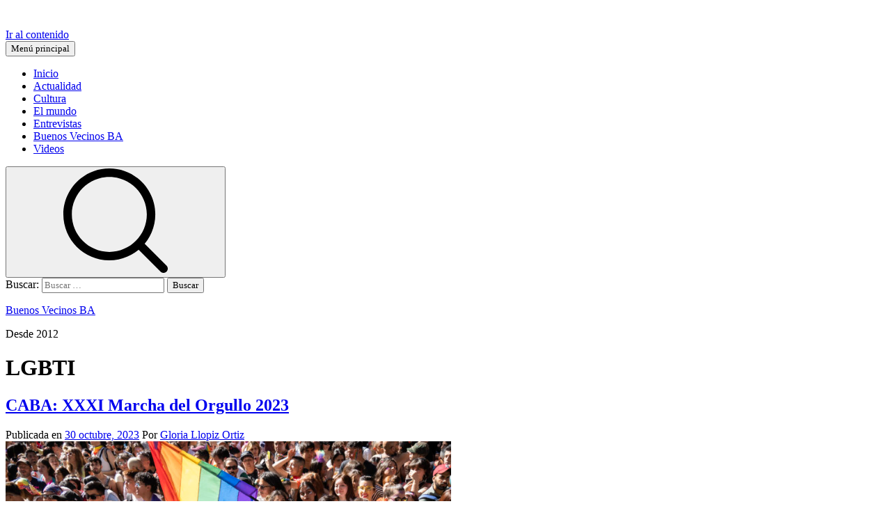

--- FILE ---
content_type: text/html; charset=UTF-8
request_url: https://buenosvecinosba.com.ar/category/lgbti/
body_size: 33388
content:
<!doctype html>
<html lang="es">
<head>
    <meta charset="UTF-8">
    <meta name="viewport" content="width=device-width, initial-scale=1"/>
    <link rel="profile" href="http://gmpg.org/xfn/11">
    <title>LGBTI &#8211;                     Buenos Vecinos BA</title>
    	<style type="text/css">
                        body .site button:hover,
            body .site button:active, button:focus,
            body .site input[type="button"]:hover,
            body .site input[type="button"]:focus,
            body .site input[type="button"]:active,
            body .site input[type="reset"]:hover,
            body .site input[type="reset"]:active,
            body .site input[type="reset"]:focus,
            body .site input[type="submit"]:hover,
            body .site input[type="submit"]:active,
            body .site input[type="submit"]:focus {
                background: #F44336 !important;
            }

            body .site a:hover,
            body .site a:focus,
            body .site a:active,
            body .site .main-navigation div.menu > ul > li.current-menu-item > a,
            body .site .main-navigation div.menu > ul > li:hover > a,
            body .site .main-navigation div.menu > ul > li:focus > a,
            body .copyright-info a {
                color: #F44336 !important;
            }
            
                        body .slider {
                background: #000000 !important;
            }
            
                        body .site .slides-title a,
            body .site .slides-excerpt,
            body .site .continue-reading-btn * {
                color: #ffffff !important;
            }

            body .site .slider .slick-dots li button:before{
                border-color: #ffffff !important;
            }
            

                        body,
            button,
            input,
            select,
            optgroup,
            textarea{
                font-family: Roboto !important;
            }
                                    body h1,
            body h2,
            body h3,
            body h4,
            body h5,
            body h6,
            body .site .site-title{
                font-family: Oswald !important;
            }
            
    	</style>
    	<meta name='robots' content='max-image-preview:large' />
<link rel='dns-prefetch' href='//static.addtoany.com' />
<link rel="alternate" type="application/rss+xml" title="                    Buenos Vecinos BA &raquo; Feed" href="https://buenosvecinosba.com.ar/feed/" />
<link rel="alternate" type="application/rss+xml" title="                    Buenos Vecinos BA &raquo; Feed de los comentarios" href="https://buenosvecinosba.com.ar/comments/feed/" />
<link rel="alternate" type="application/rss+xml" title="                    Buenos Vecinos BA &raquo; Categoría LGBTI del feed" href="https://buenosvecinosba.com.ar/category/lgbti/feed/" />
<style id='wp-img-auto-sizes-contain-inline-css' type='text/css'>
img:is([sizes=auto i],[sizes^="auto," i]){contain-intrinsic-size:3000px 1500px}
/*# sourceURL=wp-img-auto-sizes-contain-inline-css */
</style>
<style id='wp-emoji-styles-inline-css' type='text/css'>

	img.wp-smiley, img.emoji {
		display: inline !important;
		border: none !important;
		box-shadow: none !important;
		height: 1em !important;
		width: 1em !important;
		margin: 0 0.07em !important;
		vertical-align: -0.1em !important;
		background: none !important;
		padding: 0 !important;
	}
/*# sourceURL=wp-emoji-styles-inline-css */
</style>
<link rel='stylesheet' id='wp-block-library-css' href='https://buenosvecinosba.com.ar/wp-includes/css/dist/block-library/style.min.css?ver=6.9' type='text/css' media='all' />
<style id='wp-block-library-theme-inline-css' type='text/css'>
.wp-block-audio :where(figcaption){color:#555;font-size:13px;text-align:center}.is-dark-theme .wp-block-audio :where(figcaption){color:#ffffffa6}.wp-block-audio{margin:0 0 1em}.wp-block-code{border:1px solid #ccc;border-radius:4px;font-family:Menlo,Consolas,monaco,monospace;padding:.8em 1em}.wp-block-embed :where(figcaption){color:#555;font-size:13px;text-align:center}.is-dark-theme .wp-block-embed :where(figcaption){color:#ffffffa6}.wp-block-embed{margin:0 0 1em}.blocks-gallery-caption{color:#555;font-size:13px;text-align:center}.is-dark-theme .blocks-gallery-caption{color:#ffffffa6}:root :where(.wp-block-image figcaption){color:#555;font-size:13px;text-align:center}.is-dark-theme :root :where(.wp-block-image figcaption){color:#ffffffa6}.wp-block-image{margin:0 0 1em}.wp-block-pullquote{border-bottom:4px solid;border-top:4px solid;color:currentColor;margin-bottom:1.75em}.wp-block-pullquote :where(cite),.wp-block-pullquote :where(footer),.wp-block-pullquote__citation{color:currentColor;font-size:.8125em;font-style:normal;text-transform:uppercase}.wp-block-quote{border-left:.25em solid;margin:0 0 1.75em;padding-left:1em}.wp-block-quote cite,.wp-block-quote footer{color:currentColor;font-size:.8125em;font-style:normal;position:relative}.wp-block-quote:where(.has-text-align-right){border-left:none;border-right:.25em solid;padding-left:0;padding-right:1em}.wp-block-quote:where(.has-text-align-center){border:none;padding-left:0}.wp-block-quote.is-large,.wp-block-quote.is-style-large,.wp-block-quote:where(.is-style-plain){border:none}.wp-block-search .wp-block-search__label{font-weight:700}.wp-block-search__button{border:1px solid #ccc;padding:.375em .625em}:where(.wp-block-group.has-background){padding:1.25em 2.375em}.wp-block-separator.has-css-opacity{opacity:.4}.wp-block-separator{border:none;border-bottom:2px solid;margin-left:auto;margin-right:auto}.wp-block-separator.has-alpha-channel-opacity{opacity:1}.wp-block-separator:not(.is-style-wide):not(.is-style-dots){width:100px}.wp-block-separator.has-background:not(.is-style-dots){border-bottom:none;height:1px}.wp-block-separator.has-background:not(.is-style-wide):not(.is-style-dots){height:2px}.wp-block-table{margin:0 0 1em}.wp-block-table td,.wp-block-table th{word-break:normal}.wp-block-table :where(figcaption){color:#555;font-size:13px;text-align:center}.is-dark-theme .wp-block-table :where(figcaption){color:#ffffffa6}.wp-block-video :where(figcaption){color:#555;font-size:13px;text-align:center}.is-dark-theme .wp-block-video :where(figcaption){color:#ffffffa6}.wp-block-video{margin:0 0 1em}:root :where(.wp-block-template-part.has-background){margin-bottom:0;margin-top:0;padding:1.25em 2.375em}
/*# sourceURL=/wp-includes/css/dist/block-library/theme.min.css */
</style>
<style id='classic-theme-styles-inline-css' type='text/css'>
/*! This file is auto-generated */
.wp-block-button__link{color:#fff;background-color:#32373c;border-radius:9999px;box-shadow:none;text-decoration:none;padding:calc(.667em + 2px) calc(1.333em + 2px);font-size:1.125em}.wp-block-file__button{background:#32373c;color:#fff;text-decoration:none}
/*# sourceURL=/wp-includes/css/classic-themes.min.css */
</style>
<style id='wppb-edit-profile-style-inline-css' type='text/css'>


/*# sourceURL=https://buenosvecinosba.com.ar/wp-content/plugins/profile-builder/assets/misc/gutenberg/blocks/build/edit-profile/style-index.css */
</style>
<style id='wppb-login-style-inline-css' type='text/css'>


/*# sourceURL=https://buenosvecinosba.com.ar/wp-content/plugins/profile-builder/assets/misc/gutenberg/blocks/build/login/style-index.css */
</style>
<style id='wppb-recover-password-style-inline-css' type='text/css'>


/*# sourceURL=https://buenosvecinosba.com.ar/wp-content/plugins/profile-builder/assets/misc/gutenberg/blocks/build/recover-password/style-index.css */
</style>
<style id='wppb-register-style-inline-css' type='text/css'>


/*# sourceURL=https://buenosvecinosba.com.ar/wp-content/plugins/profile-builder/assets/misc/gutenberg/blocks/build/register/style-index.css */
</style>
<link rel='stylesheet' id='mpp_gutenberg-css' href='https://buenosvecinosba.com.ar/wp-content/plugins/profile-builder/add-ons-free/user-profile-picture/dist/blocks.style.build.css?ver=2.6.0' type='text/css' media='all' />
<style id='global-styles-inline-css' type='text/css'>
:root{--wp--preset--aspect-ratio--square: 1;--wp--preset--aspect-ratio--4-3: 4/3;--wp--preset--aspect-ratio--3-4: 3/4;--wp--preset--aspect-ratio--3-2: 3/2;--wp--preset--aspect-ratio--2-3: 2/3;--wp--preset--aspect-ratio--16-9: 16/9;--wp--preset--aspect-ratio--9-16: 9/16;--wp--preset--color--black: #000000;--wp--preset--color--cyan-bluish-gray: #abb8c3;--wp--preset--color--white: #ffffff;--wp--preset--color--pale-pink: #f78da7;--wp--preset--color--vivid-red: #cf2e2e;--wp--preset--color--luminous-vivid-orange: #ff6900;--wp--preset--color--luminous-vivid-amber: #fcb900;--wp--preset--color--light-green-cyan: #7bdcb5;--wp--preset--color--vivid-green-cyan: #00d084;--wp--preset--color--pale-cyan-blue: #8ed1fc;--wp--preset--color--vivid-cyan-blue: #0693e3;--wp--preset--color--vivid-purple: #9b51e0;--wp--preset--gradient--vivid-cyan-blue-to-vivid-purple: linear-gradient(135deg,rgb(6,147,227) 0%,rgb(155,81,224) 100%);--wp--preset--gradient--light-green-cyan-to-vivid-green-cyan: linear-gradient(135deg,rgb(122,220,180) 0%,rgb(0,208,130) 100%);--wp--preset--gradient--luminous-vivid-amber-to-luminous-vivid-orange: linear-gradient(135deg,rgb(252,185,0) 0%,rgb(255,105,0) 100%);--wp--preset--gradient--luminous-vivid-orange-to-vivid-red: linear-gradient(135deg,rgb(255,105,0) 0%,rgb(207,46,46) 100%);--wp--preset--gradient--very-light-gray-to-cyan-bluish-gray: linear-gradient(135deg,rgb(238,238,238) 0%,rgb(169,184,195) 100%);--wp--preset--gradient--cool-to-warm-spectrum: linear-gradient(135deg,rgb(74,234,220) 0%,rgb(151,120,209) 20%,rgb(207,42,186) 40%,rgb(238,44,130) 60%,rgb(251,105,98) 80%,rgb(254,248,76) 100%);--wp--preset--gradient--blush-light-purple: linear-gradient(135deg,rgb(255,206,236) 0%,rgb(152,150,240) 100%);--wp--preset--gradient--blush-bordeaux: linear-gradient(135deg,rgb(254,205,165) 0%,rgb(254,45,45) 50%,rgb(107,0,62) 100%);--wp--preset--gradient--luminous-dusk: linear-gradient(135deg,rgb(255,203,112) 0%,rgb(199,81,192) 50%,rgb(65,88,208) 100%);--wp--preset--gradient--pale-ocean: linear-gradient(135deg,rgb(255,245,203) 0%,rgb(182,227,212) 50%,rgb(51,167,181) 100%);--wp--preset--gradient--electric-grass: linear-gradient(135deg,rgb(202,248,128) 0%,rgb(113,206,126) 100%);--wp--preset--gradient--midnight: linear-gradient(135deg,rgb(2,3,129) 0%,rgb(40,116,252) 100%);--wp--preset--font-size--small: 13px;--wp--preset--font-size--medium: 20px;--wp--preset--font-size--large: 36px;--wp--preset--font-size--x-large: 42px;--wp--preset--spacing--20: 0.44rem;--wp--preset--spacing--30: 0.67rem;--wp--preset--spacing--40: 1rem;--wp--preset--spacing--50: 1.5rem;--wp--preset--spacing--60: 2.25rem;--wp--preset--spacing--70: 3.38rem;--wp--preset--spacing--80: 5.06rem;--wp--preset--shadow--natural: 6px 6px 9px rgba(0, 0, 0, 0.2);--wp--preset--shadow--deep: 12px 12px 50px rgba(0, 0, 0, 0.4);--wp--preset--shadow--sharp: 6px 6px 0px rgba(0, 0, 0, 0.2);--wp--preset--shadow--outlined: 6px 6px 0px -3px rgb(255, 255, 255), 6px 6px rgb(0, 0, 0);--wp--preset--shadow--crisp: 6px 6px 0px rgb(0, 0, 0);}:where(.is-layout-flex){gap: 0.5em;}:where(.is-layout-grid){gap: 0.5em;}body .is-layout-flex{display: flex;}.is-layout-flex{flex-wrap: wrap;align-items: center;}.is-layout-flex > :is(*, div){margin: 0;}body .is-layout-grid{display: grid;}.is-layout-grid > :is(*, div){margin: 0;}:where(.wp-block-columns.is-layout-flex){gap: 2em;}:where(.wp-block-columns.is-layout-grid){gap: 2em;}:where(.wp-block-post-template.is-layout-flex){gap: 1.25em;}:where(.wp-block-post-template.is-layout-grid){gap: 1.25em;}.has-black-color{color: var(--wp--preset--color--black) !important;}.has-cyan-bluish-gray-color{color: var(--wp--preset--color--cyan-bluish-gray) !important;}.has-white-color{color: var(--wp--preset--color--white) !important;}.has-pale-pink-color{color: var(--wp--preset--color--pale-pink) !important;}.has-vivid-red-color{color: var(--wp--preset--color--vivid-red) !important;}.has-luminous-vivid-orange-color{color: var(--wp--preset--color--luminous-vivid-orange) !important;}.has-luminous-vivid-amber-color{color: var(--wp--preset--color--luminous-vivid-amber) !important;}.has-light-green-cyan-color{color: var(--wp--preset--color--light-green-cyan) !important;}.has-vivid-green-cyan-color{color: var(--wp--preset--color--vivid-green-cyan) !important;}.has-pale-cyan-blue-color{color: var(--wp--preset--color--pale-cyan-blue) !important;}.has-vivid-cyan-blue-color{color: var(--wp--preset--color--vivid-cyan-blue) !important;}.has-vivid-purple-color{color: var(--wp--preset--color--vivid-purple) !important;}.has-black-background-color{background-color: var(--wp--preset--color--black) !important;}.has-cyan-bluish-gray-background-color{background-color: var(--wp--preset--color--cyan-bluish-gray) !important;}.has-white-background-color{background-color: var(--wp--preset--color--white) !important;}.has-pale-pink-background-color{background-color: var(--wp--preset--color--pale-pink) !important;}.has-vivid-red-background-color{background-color: var(--wp--preset--color--vivid-red) !important;}.has-luminous-vivid-orange-background-color{background-color: var(--wp--preset--color--luminous-vivid-orange) !important;}.has-luminous-vivid-amber-background-color{background-color: var(--wp--preset--color--luminous-vivid-amber) !important;}.has-light-green-cyan-background-color{background-color: var(--wp--preset--color--light-green-cyan) !important;}.has-vivid-green-cyan-background-color{background-color: var(--wp--preset--color--vivid-green-cyan) !important;}.has-pale-cyan-blue-background-color{background-color: var(--wp--preset--color--pale-cyan-blue) !important;}.has-vivid-cyan-blue-background-color{background-color: var(--wp--preset--color--vivid-cyan-blue) !important;}.has-vivid-purple-background-color{background-color: var(--wp--preset--color--vivid-purple) !important;}.has-black-border-color{border-color: var(--wp--preset--color--black) !important;}.has-cyan-bluish-gray-border-color{border-color: var(--wp--preset--color--cyan-bluish-gray) !important;}.has-white-border-color{border-color: var(--wp--preset--color--white) !important;}.has-pale-pink-border-color{border-color: var(--wp--preset--color--pale-pink) !important;}.has-vivid-red-border-color{border-color: var(--wp--preset--color--vivid-red) !important;}.has-luminous-vivid-orange-border-color{border-color: var(--wp--preset--color--luminous-vivid-orange) !important;}.has-luminous-vivid-amber-border-color{border-color: var(--wp--preset--color--luminous-vivid-amber) !important;}.has-light-green-cyan-border-color{border-color: var(--wp--preset--color--light-green-cyan) !important;}.has-vivid-green-cyan-border-color{border-color: var(--wp--preset--color--vivid-green-cyan) !important;}.has-pale-cyan-blue-border-color{border-color: var(--wp--preset--color--pale-cyan-blue) !important;}.has-vivid-cyan-blue-border-color{border-color: var(--wp--preset--color--vivid-cyan-blue) !important;}.has-vivid-purple-border-color{border-color: var(--wp--preset--color--vivid-purple) !important;}.has-vivid-cyan-blue-to-vivid-purple-gradient-background{background: var(--wp--preset--gradient--vivid-cyan-blue-to-vivid-purple) !important;}.has-light-green-cyan-to-vivid-green-cyan-gradient-background{background: var(--wp--preset--gradient--light-green-cyan-to-vivid-green-cyan) !important;}.has-luminous-vivid-amber-to-luminous-vivid-orange-gradient-background{background: var(--wp--preset--gradient--luminous-vivid-amber-to-luminous-vivid-orange) !important;}.has-luminous-vivid-orange-to-vivid-red-gradient-background{background: var(--wp--preset--gradient--luminous-vivid-orange-to-vivid-red) !important;}.has-very-light-gray-to-cyan-bluish-gray-gradient-background{background: var(--wp--preset--gradient--very-light-gray-to-cyan-bluish-gray) !important;}.has-cool-to-warm-spectrum-gradient-background{background: var(--wp--preset--gradient--cool-to-warm-spectrum) !important;}.has-blush-light-purple-gradient-background{background: var(--wp--preset--gradient--blush-light-purple) !important;}.has-blush-bordeaux-gradient-background{background: var(--wp--preset--gradient--blush-bordeaux) !important;}.has-luminous-dusk-gradient-background{background: var(--wp--preset--gradient--luminous-dusk) !important;}.has-pale-ocean-gradient-background{background: var(--wp--preset--gradient--pale-ocean) !important;}.has-electric-grass-gradient-background{background: var(--wp--preset--gradient--electric-grass) !important;}.has-midnight-gradient-background{background: var(--wp--preset--gradient--midnight) !important;}.has-small-font-size{font-size: var(--wp--preset--font-size--small) !important;}.has-medium-font-size{font-size: var(--wp--preset--font-size--medium) !important;}.has-large-font-size{font-size: var(--wp--preset--font-size--large) !important;}.has-x-large-font-size{font-size: var(--wp--preset--font-size--x-large) !important;}
:where(.wp-block-post-template.is-layout-flex){gap: 1.25em;}:where(.wp-block-post-template.is-layout-grid){gap: 1.25em;}
:where(.wp-block-term-template.is-layout-flex){gap: 1.25em;}:where(.wp-block-term-template.is-layout-grid){gap: 1.25em;}
:where(.wp-block-columns.is-layout-flex){gap: 2em;}:where(.wp-block-columns.is-layout-grid){gap: 2em;}
:root :where(.wp-block-pullquote){font-size: 1.5em;line-height: 1.6;}
/*# sourceURL=global-styles-inline-css */
</style>
<link rel='stylesheet' id='almighty-google-fonts-css' href='https://buenosvecinosba.com.ar/wp-content/fonts/f5abd21fd8eac8376bd10b259154b22e.css?ver=1.3.1' type='text/css' media='all' />
<link rel='stylesheet' id='jquery-slick-css' href='https://buenosvecinosba.com.ar/wp-content/themes/almighty/assets/slick/css/slick.min.css?ver=6.9' type='text/css' media='all' />
<link rel='stylesheet' id='magnific-popup-css' href='https://buenosvecinosba.com.ar/wp-content/themes/almighty/assets/magnific-popup/magnific-popup.css?ver=6.9' type='text/css' media='all' />
<link rel='stylesheet' id='almighty-style-css' href='https://buenosvecinosba.com.ar/wp-content/themes/almighty/style.css?ver=1.3.1' type='text/css' media='all' />
<link rel='stylesheet' id='heateor_sss_frontend_css-css' href='https://buenosvecinosba.com.ar/wp-content/plugins/sassy-social-share/public/css/sassy-social-share-public.css?ver=3.3.79' type='text/css' media='all' />
<style id='heateor_sss_frontend_css-inline-css' type='text/css'>
.heateor_sss_button_instagram span.heateor_sss_svg,a.heateor_sss_instagram span.heateor_sss_svg{background:radial-gradient(circle at 30% 107%,#fdf497 0,#fdf497 5%,#fd5949 45%,#d6249f 60%,#285aeb 90%)}.heateor_sss_horizontal_sharing .heateor_sss_svg,.heateor_sss_standard_follow_icons_container .heateor_sss_svg{color:#fff;border-width:0px;border-style:solid;border-color:transparent}.heateor_sss_horizontal_sharing .heateorSssTCBackground{color:#666}.heateor_sss_horizontal_sharing span.heateor_sss_svg:hover,.heateor_sss_standard_follow_icons_container span.heateor_sss_svg:hover{border-color:transparent;}.heateor_sss_vertical_sharing span.heateor_sss_svg,.heateor_sss_floating_follow_icons_container span.heateor_sss_svg{color:#fff;border-width:0px;border-style:solid;border-color:transparent;}.heateor_sss_vertical_sharing .heateorSssTCBackground{color:#666;}.heateor_sss_vertical_sharing span.heateor_sss_svg:hover,.heateor_sss_floating_follow_icons_container span.heateor_sss_svg:hover{border-color:transparent;}@media screen and (max-width:783px) {.heateor_sss_vertical_sharing{display:none!important}}div.heateor_sss_mobile_footer{display:none;}@media screen and (max-width:783px){div.heateor_sss_bottom_sharing .heateorSssTCBackground{background-color:white}div.heateor_sss_bottom_sharing{width:100%!important;left:0!important;}div.heateor_sss_bottom_sharing a{width:25% !important;}div.heateor_sss_bottom_sharing .heateor_sss_svg{width: 100% !important;}div.heateor_sss_bottom_sharing div.heateorSssTotalShareCount{font-size:1em!important;line-height:28px!important}div.heateor_sss_bottom_sharing div.heateorSssTotalShareText{font-size:.7em!important;line-height:0px!important}div.heateor_sss_mobile_footer{display:block;height:40px;}.heateor_sss_bottom_sharing{padding:0!important;display:block!important;width:auto!important;bottom:-2px!important;top: auto!important;}.heateor_sss_bottom_sharing .heateor_sss_square_count{line-height:inherit;}.heateor_sss_bottom_sharing .heateorSssSharingArrow{display:none;}.heateor_sss_bottom_sharing .heateorSssTCBackground{margin-right:1.1em!important}}
/*# sourceURL=heateor_sss_frontend_css-inline-css */
</style>
<link rel='stylesheet' id='addtoany-css' href='https://buenosvecinosba.com.ar/wp-content/plugins/add-to-any/addtoany.min.css?ver=1.16' type='text/css' media='all' />
<link rel='stylesheet' id='wppb_stylesheet-css' href='https://buenosvecinosba.com.ar/wp-content/plugins/profile-builder/assets/css/style-front-end.css?ver=3.13.9' type='text/css' media='all' />
<script type="text/javascript" src="https://buenosvecinosba.com.ar/wp-includes/js/jquery/jquery.min.js?ver=3.7.1" id="jquery-core-js"></script>
<script type="text/javascript" src="https://buenosvecinosba.com.ar/wp-includes/js/jquery/jquery-migrate.min.js?ver=3.4.1" id="jquery-migrate-js"></script>
<script type="text/javascript" id="addtoany-core-js-before">
/* <![CDATA[ */
window.a2a_config=window.a2a_config||{};a2a_config.callbacks=[];a2a_config.overlays=[];a2a_config.templates={};a2a_localize = {
	Share: "Compartir",
	Save: "Guardar",
	Subscribe: "Suscribir",
	Email: "Correo electrónico",
	Bookmark: "Marcador",
	ShowAll: "Mostrar todo",
	ShowLess: "Mostrar menos",
	FindServices: "Encontrar servicio(s)",
	FindAnyServiceToAddTo: "Encuentra al instante cualquier servicio para añadir a",
	PoweredBy: "Funciona con",
	ShareViaEmail: "Compartir por correo electrónico",
	SubscribeViaEmail: "Suscribirse a través de correo electrónico",
	BookmarkInYourBrowser: "Añadir a marcadores de tu navegador",
	BookmarkInstructions: "Presiona «Ctrl+D» o «\u2318+D» para añadir esta página a marcadores",
	AddToYourFavorites: "Añadir a tus favoritos",
	SendFromWebOrProgram: "Enviar desde cualquier dirección o programa de correo electrónico ",
	EmailProgram: "Programa de correo electrónico",
	More: "Más&#8230;",
	ThanksForSharing: "¡Gracias por compartir!",
	ThanksForFollowing: "¡Gracias por seguirnos!"
};


//# sourceURL=addtoany-core-js-before
/* ]]> */
</script>
<script type="text/javascript" defer src="https://static.addtoany.com/menu/page.js" id="addtoany-core-js"></script>
<script type="text/javascript" defer src="https://buenosvecinosba.com.ar/wp-content/plugins/add-to-any/addtoany.min.js?ver=1.1" id="addtoany-jquery-js"></script>
<link rel="https://api.w.org/" href="https://buenosvecinosba.com.ar/wp-json/" /><link rel="alternate" title="JSON" type="application/json" href="https://buenosvecinosba.com.ar/wp-json/wp/v2/categories/1077" /><link rel="EditURI" type="application/rsd+xml" title="RSD" href="https://buenosvecinosba.com.ar/xmlrpc.php?rsd" />
<meta name="generator" content="WordPress 6.9" />
<meta name="generator" content="Elementor 3.34.4; features: additional_custom_breakpoints; settings: css_print_method-external, google_font-enabled, font_display-auto">
<style type="text/css">.recentcomments a{display:inline !important;padding:0 !important;margin:0 !important;}</style>			<style>
				.e-con.e-parent:nth-of-type(n+4):not(.e-lazyloaded):not(.e-no-lazyload),
				.e-con.e-parent:nth-of-type(n+4):not(.e-lazyloaded):not(.e-no-lazyload) * {
					background-image: none !important;
				}
				@media screen and (max-height: 1024px) {
					.e-con.e-parent:nth-of-type(n+3):not(.e-lazyloaded):not(.e-no-lazyload),
					.e-con.e-parent:nth-of-type(n+3):not(.e-lazyloaded):not(.e-no-lazyload) * {
						background-image: none !important;
					}
				}
				@media screen and (max-height: 640px) {
					.e-con.e-parent:nth-of-type(n+2):not(.e-lazyloaded):not(.e-no-lazyload),
					.e-con.e-parent:nth-of-type(n+2):not(.e-lazyloaded):not(.e-no-lazyload) * {
						background-image: none !important;
					}
				}
			</style>
			<link rel="icon" href="https://buenosvecinosba.com.ar/wp-content/uploads/2022/03/cropped-logo-buenos-vecinos-ALTA-32x32.png" sizes="32x32" />
<link rel="icon" href="https://buenosvecinosba.com.ar/wp-content/uploads/2022/03/cropped-logo-buenos-vecinos-ALTA-192x192.png" sizes="192x192" />
<link rel="apple-touch-icon" href="https://buenosvecinosba.com.ar/wp-content/uploads/2022/03/cropped-logo-buenos-vecinos-ALTA-180x180.png" />
<meta name="msapplication-TileImage" content="https://buenosvecinosba.com.ar/wp-content/uploads/2022/03/cropped-logo-buenos-vecinos-ALTA-270x270.png" />
</head>
<body class="archive category category-lgbti category-1077 wp-embed-responsive wp-theme-almighty eio-default right-sidebar  hfeed elementor-default elementor-kit-281">
    <div class="preloader">
        <div class="layer"></div>
        <div class="layer"></div>
        <div class="layer"></div>
        <div class="layer"></div>
        <div class="inner">
            <figure class="animateFadeInUp">
                <div class="load-spinner"></div>
            </figure>
        </div>
        <!-- end inner -->
    </div>
    <!-- end preloader -->
    <div class="transition-overlay">
        <div class="layer"></div>
        <div class="layer"></div>
        <div class="layer"></div>
        <div class="layer"></div>
    </div>
    <!-- end transition-overlay -->
    <div class="theme-custom-cursor theme-cursor-primary"></div>
    <div class="theme-custom-cursor theme-cursor-secondary">
        <svg width="21" height="21" viewBox="0 0 21 21" fill="none" xmlns="http://www.w3.org/2000/svg">
            <path d="M2.06055 0H20.0605V18H17.0605V5.12155L2.12132 20.0608L0 17.9395L14.9395 3H2.06055V0Z"/>
        </svg>
    </div>
<div id="page" class="site ">
        <a class="skip-link screen-reader-text" href="#content">Ir al contenido</a>
    <header id="masthead" class="site-header header-image-disabled dark-scheme" data-background="">
        <div class="wrapper header-wrapper">
            <div class="united-navigation">
                <nav id="site-navigation" class="main-navigation">
                    <button class="toggle-menu" aria-controls="primary-menu" aria-expanded="false">
                        <span class="screen-reader-text">Menú principal</span>
                        <i class="united-toggle-icon"></i>
                    </button>
                    <div class="menu"><ul id="primary-menu" class="menu"><li id="menu-item-26" class="menu-item menu-item-type-custom menu-item-object-custom menu-item-home menu-item-26"><a href="https://buenosvecinosba.com.ar/">Inicio</a></li>
<li id="menu-item-259" class="menu-item menu-item-type-taxonomy menu-item-object-category menu-item-259"><a href="https://buenosvecinosba.com.ar/category/actualidad/">Actualidad</a></li>
<li id="menu-item-255" class="menu-item menu-item-type-taxonomy menu-item-object-category menu-item-255"><a href="https://buenosvecinosba.com.ar/category/cultura/">Cultura</a></li>
<li id="menu-item-256" class="menu-item menu-item-type-taxonomy menu-item-object-category menu-item-256"><a href="https://buenosvecinosba.com.ar/category/el-mundo/">El mundo</a></li>
<li id="menu-item-257" class="menu-item menu-item-type-taxonomy menu-item-object-category menu-item-257"><a href="https://buenosvecinosba.com.ar/category/entrevistas/">Entrevistas</a></li>
<li id="menu-item-258" class="menu-item menu-item-type-taxonomy menu-item-object-category menu-item-258"><a href="https://buenosvecinosba.com.ar/category/buenos-vecinos-ba/">Buenos Vecinos BA</a></li>
<li id="menu-item-266" class="menu-item menu-item-type-taxonomy menu-item-object-category menu-item-266"><a href="https://buenosvecinosba.com.ar/category/videos/">Videos</a></li>
</ul></div>                    <button type="button" class="icon-search" aria-label="search">
                        <svg class="icon icon-loupe" aria-hidden="true" role="img"> <use href="#icon-loupe" xlink:href="#icon-loupe"></use> </svg>                    </button>
                </nav>
            </div>
                    </div>
    </header>
    <div class="model-search">
        <a href="javascript:void(0)" class="searchbar-skip-link"></a>
        <a href="javascript:void(0)" class="cross-exit"></a>
        <div class="model-search-wrapper">
            <div class="popup-form">
                <form role="search" method="get" class="search-form" action="https://buenosvecinosba.com.ar/">
				<label>
					<span class="screen-reader-text">Buscar:</span>
					<input type="search" class="search-field" placeholder="Buscar &hellip;" value="" name="s" />
				</label>
				<input type="submit" class="search-submit" value="Buscar" />
			</form>            </div>
        </div>
    </div>
    <div id="content" class="site-content">
                <div class="site-branding visible-devices">
            <div class="logo">
                                    <p class="site-title">
                        <a href="https://buenosvecinosba.com.ar/" rel="home">
                                                Buenos Vecinos BA                        </a>
                    </p>
                                    <p class="site-description">
                                           Desde 2012                    </p>
                            </div>
        </div>
	<div id="primary" class="content-area">
		<main id="main" class="site-main">

		
			<header class="page-header">
				<h1 class="page-title">LGBTI</h1>			</header><!-- .page-header -->

			
<article id="post-4576" class="post-4576 post type-post status-publish format-standard has-post-thumbnail hentry category-actualidad category-ciudad category-derechos-humanos category-efemerides category-espacio-publico category-gcba category-identidad category-lgbti tag-gay tag-inclusion tag-lgtbiq tag-orgullo tag-semana">
	<header class="entry-header">
		<h2 class="entry-title"><a href="https://buenosvecinosba.com.ar/caba-xxxi-marcha-del-orgullo-2023/" rel="bookmark">CABA: XXXI Marcha del Orgullo 2023</a></h2>		<div class="entry-meta">
			<span class="posted-on">Publicada en <a href="https://buenosvecinosba.com.ar/2023/10/30/" rel="bookmark"><time class="entry-date published updated" datetime="2023-10-30T23:19:26+00:00">30 octubre, 2023</time></a></span><span class="byline"> Por <span class="author vcard"><a class="url fn n" href="https://buenosvecinosba.com.ar/author/c2051116/">Gloria Llopiz Ortiz</a></span></span>		</div><!-- .entry-meta -->
			</header><!-- .entry-header -->

                            <div class="zoom-gallery">
                <a class="post-thumbnail" href="https://buenosvecinosba.com.ar/caba-xxxi-marcha-del-orgullo-2023/" aria-hidden="true" tabindex="-1">
                    <img fetchpriority="high" width="640" height="427" src="https://buenosvecinosba.com.ar/wp-content/uploads/2023/10/Copia-de-Marcha-3734_0-1024x683.jpg" class="attachment-large size-large wp-post-image" alt="CABA: XXXI Marcha del Orgullo 2023" decoding="async" srcset="https://buenosvecinosba.com.ar/wp-content/uploads/2023/10/Copia-de-Marcha-3734_0-1024x683.jpg 1024w, https://buenosvecinosba.com.ar/wp-content/uploads/2023/10/Copia-de-Marcha-3734_0-300x200.jpg 300w, https://buenosvecinosba.com.ar/wp-content/uploads/2023/10/Copia-de-Marcha-3734_0-768x512.jpg 768w, https://buenosvecinosba.com.ar/wp-content/uploads/2023/10/Copia-de-Marcha-3734_0-1536x1024.jpg 1536w, https://buenosvecinosba.com.ar/wp-content/uploads/2023/10/Copia-de-Marcha-3734_0-2048x1366.jpg 2048w" sizes="(max-width: 640px) 100vw, 640px" />                </a>
               <button type="button" aria-label="Enlarge Image" class="enlarge-icon-zoomer" data-mfp-src="https://buenosvecinosba.com.ar/wp-content/uploads/2023/10/Copia-de-Marcha-3734_0-scaled.jpg"><span class="enlarge-icon"></span></button>
            </div>
                    <footer class="entry-footer">
        <span class="cat-links">Publicada en <a href="https://buenosvecinosba.com.ar/category/actualidad/" rel="category tag">Actualidad</a>, <a href="https://buenosvecinosba.com.ar/category/actualidad/ciudad/" rel="category tag">Ciudad</a>, <a href="https://buenosvecinosba.com.ar/category/derechos-humanos/" rel="category tag">Derechos humanos</a>, <a href="https://buenosvecinosba.com.ar/category/efemerides/" rel="category tag">Efemérides</a>, <a href="https://buenosvecinosba.com.ar/category/espacio-publico/" rel="category tag">Espacio público</a>, <a href="https://buenosvecinosba.com.ar/category/gcba/" rel="category tag">GCBA</a>, <a href="https://buenosvecinosba.com.ar/category/identidad/" rel="category tag">Identidad</a>, <a href="https://buenosvecinosba.com.ar/category/lgbti/" rel="category tag">LGBTI</a></span><span class="tags-links">Etiquetado en <a href="https://buenosvecinosba.com.ar/tag/gay/" rel="tag">gay</a>, <a href="https://buenosvecinosba.com.ar/tag/inclusion/" rel="tag">Inclusión</a>, <a href="https://buenosvecinosba.com.ar/tag/lgtbiq/" rel="tag">LGTBIQ+</a>, <a href="https://buenosvecinosba.com.ar/tag/orgullo/" rel="tag">Orgullo</a>, <a href="https://buenosvecinosba.com.ar/tag/semana/" rel="tag">semana</a></span>    </footer><!-- .entry-footer -->
    <div class="entry-content"><p>La Ciudad de Buenos Aires se viste una vez más con los colores del arcoíris para honrar y celebrar la diversidad. La semana del orgullo Desde el sábado 28 de octubre hasta el 4 de noviembre con actividades diarias y concluirá con la emblemática Marcha del Orgullo. Se realiza todos <a href="https://buenosvecinosba.com.ar/caba-xxxi-marcha-del-orgullo-2023/" class="btn btn-link continue-link">Seguir leyendo</a></p>
<div class="addtoany_share_save_container addtoany_content addtoany_content_bottom"><div class="a2a_kit a2a_kit_size_32 addtoany_list" data-a2a-url="https://buenosvecinosba.com.ar/caba-xxxi-marcha-del-orgullo-2023/" data-a2a-title="CABA: XXXI Marcha del Orgullo 2023"><a class="a2a_button_facebook" href="https://www.addtoany.com/add_to/facebook?linkurl=https%3A%2F%2Fbuenosvecinosba.com.ar%2Fcaba-xxxi-marcha-del-orgullo-2023%2F&amp;linkname=CABA%3A%20XXXI%20Marcha%20del%20Orgullo%202023" title="Facebook" rel="nofollow noopener" target="_blank"></a><a class="a2a_button_mastodon" href="https://www.addtoany.com/add_to/mastodon?linkurl=https%3A%2F%2Fbuenosvecinosba.com.ar%2Fcaba-xxxi-marcha-del-orgullo-2023%2F&amp;linkname=CABA%3A%20XXXI%20Marcha%20del%20Orgullo%202023" title="Mastodon" rel="nofollow noopener" target="_blank"></a><a class="a2a_button_email" href="https://www.addtoany.com/add_to/email?linkurl=https%3A%2F%2Fbuenosvecinosba.com.ar%2Fcaba-xxxi-marcha-del-orgullo-2023%2F&amp;linkname=CABA%3A%20XXXI%20Marcha%20del%20Orgullo%202023" title="Email" rel="nofollow noopener" target="_blank"></a><a class="a2a_dd addtoany_share_save addtoany_share" href="https://www.addtoany.com/share"></a></div></div></div>
    
</article><!-- #post-4576 -->

<article id="post-4378" class="post-4378 post type-post status-publish format-standard has-post-thumbnail hentry category-actualidad category-derechos-humanos category-lgbti category-trata-de-personas category-violencia-de-genero tag-23-de-septiembre tag-contra tag-dia-internacional tag-explotacion-sexual tag-trata-de-personas">
	<header class="entry-header">
		<h2 class="entry-title"><a href="https://buenosvecinosba.com.ar/23-de-septiembre-dia-internacional-contra-la-explotacion-sexual-y-la-trata-de-personas/" rel="bookmark">23 de septiembre: Día Internacional contra la Explotación Sexual y la Trata de Personas</a></h2>		<div class="entry-meta">
			<span class="posted-on">Publicada en <a href="https://buenosvecinosba.com.ar/2023/09/23/" rel="bookmark"><time class="entry-date published updated" datetime="2023-09-23T14:11:19+00:00">23 septiembre, 2023</time></a></span><span class="byline"> Por <span class="author vcard"><a class="url fn n" href="https://buenosvecinosba.com.ar/author/c2051116/">Gloria Llopiz Ortiz</a></span></span>		</div><!-- .entry-meta -->
			</header><!-- .entry-header -->

                            <div class="zoom-gallery">
                <a class="post-thumbnail" href="https://buenosvecinosba.com.ar/23-de-septiembre-dia-internacional-contra-la-explotacion-sexual-y-la-trata-de-personas/" aria-hidden="true" tabindex="-1">
                    <img width="640" height="640" src="https://buenosvecinosba.com.ar/wp-content/uploads/2023/09/Post-de-Instagram-Cita-Autor-Frases-Elegante_20230923_110538_0000-1024x1024.png" class="attachment-large size-large wp-post-image" alt="23 de septiembre: Día Internacional contra la Explotación Sexual y la Trata de Personas" decoding="async" srcset="https://buenosvecinosba.com.ar/wp-content/uploads/2023/09/Post-de-Instagram-Cita-Autor-Frases-Elegante_20230923_110538_0000-1024x1024.png 1024w, https://buenosvecinosba.com.ar/wp-content/uploads/2023/09/Post-de-Instagram-Cita-Autor-Frases-Elegante_20230923_110538_0000-300x300.png 300w, https://buenosvecinosba.com.ar/wp-content/uploads/2023/09/Post-de-Instagram-Cita-Autor-Frases-Elegante_20230923_110538_0000-150x150.png 150w, https://buenosvecinosba.com.ar/wp-content/uploads/2023/09/Post-de-Instagram-Cita-Autor-Frases-Elegante_20230923_110538_0000-768x768.png 768w, https://buenosvecinosba.com.ar/wp-content/uploads/2023/09/Post-de-Instagram-Cita-Autor-Frases-Elegante_20230923_110538_0000-24x24.png 24w, https://buenosvecinosba.com.ar/wp-content/uploads/2023/09/Post-de-Instagram-Cita-Autor-Frases-Elegante_20230923_110538_0000-48x48.png 48w, https://buenosvecinosba.com.ar/wp-content/uploads/2023/09/Post-de-Instagram-Cita-Autor-Frases-Elegante_20230923_110538_0000-96x96.png 96w, https://buenosvecinosba.com.ar/wp-content/uploads/2023/09/Post-de-Instagram-Cita-Autor-Frases-Elegante_20230923_110538_0000.png 1080w" sizes="(max-width: 640px) 100vw, 640px" />                </a>
               <button type="button" aria-label="Enlarge Image" class="enlarge-icon-zoomer" data-mfp-src="https://buenosvecinosba.com.ar/wp-content/uploads/2023/09/Post-de-Instagram-Cita-Autor-Frases-Elegante_20230923_110538_0000.png"><span class="enlarge-icon"></span></button>
            </div>
                    <footer class="entry-footer">
        <span class="cat-links">Publicada en <a href="https://buenosvecinosba.com.ar/category/actualidad/" rel="category tag">Actualidad</a>, <a href="https://buenosvecinosba.com.ar/category/derechos-humanos/" rel="category tag">Derechos humanos</a>, <a href="https://buenosvecinosba.com.ar/category/lgbti/" rel="category tag">LGBTI</a>, <a href="https://buenosvecinosba.com.ar/category/trata-de-personas/" rel="category tag">Trata de personas</a>, <a href="https://buenosvecinosba.com.ar/category/violencia-de-genero/" rel="category tag">Violencia de género</a></span><span class="tags-links">Etiquetado en <a href="https://buenosvecinosba.com.ar/tag/23-de-septiembre/" rel="tag">23 de septiembre</a>, <a href="https://buenosvecinosba.com.ar/tag/contra/" rel="tag">contra</a>, <a href="https://buenosvecinosba.com.ar/tag/dia-internacional/" rel="tag">Día Internacional</a>, <a href="https://buenosvecinosba.com.ar/tag/explotacion-sexual/" rel="tag">explotación sexual</a>, <a href="https://buenosvecinosba.com.ar/tag/trata-de-personas/" rel="tag">Trata de personas</a></span>    </footer><!-- .entry-footer -->
    <div class="entry-content"><p>La fecha del 23 de septiembre resulta de especial significación para la Argentina, ya que recuerda la primera legislación a nivel mundial contra la trata de personas con fines de explotación sexual, la que fue sancionada en 1913 en nuestro país, a instancias del diputado socialista Alfredo Palacios. Asimismo, otro <a href="https://buenosvecinosba.com.ar/23-de-septiembre-dia-internacional-contra-la-explotacion-sexual-y-la-trata-de-personas/" class="btn btn-link continue-link">Seguir leyendo</a></p>
<div class="addtoany_share_save_container addtoany_content addtoany_content_bottom"><div class="a2a_kit a2a_kit_size_32 addtoany_list" data-a2a-url="https://buenosvecinosba.com.ar/23-de-septiembre-dia-internacional-contra-la-explotacion-sexual-y-la-trata-de-personas/" data-a2a-title="23 de septiembre: Día Internacional contra la Explotación Sexual y la Trata de Personas"><a class="a2a_button_facebook" href="https://www.addtoany.com/add_to/facebook?linkurl=https%3A%2F%2Fbuenosvecinosba.com.ar%2F23-de-septiembre-dia-internacional-contra-la-explotacion-sexual-y-la-trata-de-personas%2F&amp;linkname=23%20de%20septiembre%3A%20D%C3%ADa%20Internacional%20contra%20la%20Explotaci%C3%B3n%20Sexual%20y%20la%20Trata%20de%20Personas" title="Facebook" rel="nofollow noopener" target="_blank"></a><a class="a2a_button_mastodon" href="https://www.addtoany.com/add_to/mastodon?linkurl=https%3A%2F%2Fbuenosvecinosba.com.ar%2F23-de-septiembre-dia-internacional-contra-la-explotacion-sexual-y-la-trata-de-personas%2F&amp;linkname=23%20de%20septiembre%3A%20D%C3%ADa%20Internacional%20contra%20la%20Explotaci%C3%B3n%20Sexual%20y%20la%20Trata%20de%20Personas" title="Mastodon" rel="nofollow noopener" target="_blank"></a><a class="a2a_button_email" href="https://www.addtoany.com/add_to/email?linkurl=https%3A%2F%2Fbuenosvecinosba.com.ar%2F23-de-septiembre-dia-internacional-contra-la-explotacion-sexual-y-la-trata-de-personas%2F&amp;linkname=23%20de%20septiembre%3A%20D%C3%ADa%20Internacional%20contra%20la%20Explotaci%C3%B3n%20Sexual%20y%20la%20Trata%20de%20Personas" title="Email" rel="nofollow noopener" target="_blank"></a><a class="a2a_dd addtoany_share_save addtoany_share" href="https://www.addtoany.com/share"></a></div></div></div>
    
</article><!-- #post-4378 -->

<article id="post-3204" class="post-3204 post type-post status-publish format-standard has-post-thumbnail hentry category-actualidad category-arte category-ciudad category-comuna-1 category-cultura category-derechos-humanos category-educacion category-efemerides category-gcba category-identidad category-justicia category-legislatura category-lgbti category-musica category-participacion-ciudadana tag-lgbt tag-marcha tag-orgullo">
	<header class="entry-header">
		<h2 class="entry-title"><a href="https://buenosvecinosba.com.ar/31-marcha-del-orgullo-lgbt-en-caba/" rel="bookmark">31° Marcha del Orgullo LGBT+ en CABA</a></h2>		<div class="entry-meta">
			<span class="posted-on">Publicada en <a href="https://buenosvecinosba.com.ar/2022/11/06/" rel="bookmark"><time class="entry-date published updated" datetime="2022-11-06T10:09:40+00:00">6 noviembre, 2022</time></a></span><span class="byline"> Por <span class="author vcard"><a class="url fn n" href="https://buenosvecinosba.com.ar/author/c2051116/">Gloria Llopiz Ortiz</a></span></span>		</div><!-- .entry-meta -->
			</header><!-- .entry-header -->

                            <div class="zoom-gallery">
                <a class="post-thumbnail" href="https://buenosvecinosba.com.ar/31-marcha-del-orgullo-lgbt-en-caba/" aria-hidden="true" tabindex="-1">
                    <img width="640" height="640" src="https://buenosvecinosba.com.ar/wp-content/uploads/2022/11/IMG_20221106_070023_707.webp" class="attachment-large size-large wp-post-image" alt="31° Marcha del Orgullo LGBT+ en CABA" decoding="async" srcset="https://buenosvecinosba.com.ar/wp-content/uploads/2022/11/IMG_20221106_070023_707.webp 960w, https://buenosvecinosba.com.ar/wp-content/uploads/2022/11/IMG_20221106_070023_707-300x300.webp 300w, https://buenosvecinosba.com.ar/wp-content/uploads/2022/11/IMG_20221106_070023_707-150x150.webp 150w, https://buenosvecinosba.com.ar/wp-content/uploads/2022/11/IMG_20221106_070023_707-768x768.webp 768w, https://buenosvecinosba.com.ar/wp-content/uploads/2022/11/IMG_20221106_070023_707-24x24.webp 24w, https://buenosvecinosba.com.ar/wp-content/uploads/2022/11/IMG_20221106_070023_707-48x48.webp 48w, https://buenosvecinosba.com.ar/wp-content/uploads/2022/11/IMG_20221106_070023_707-96x96.webp 96w" sizes="(max-width: 640px) 100vw, 640px" />                </a>
               <button type="button" aria-label="Enlarge Image" class="enlarge-icon-zoomer" data-mfp-src="https://buenosvecinosba.com.ar/wp-content/uploads/2022/11/IMG_20221106_070023_707.webp"><span class="enlarge-icon"></span></button>
            </div>
                    <footer class="entry-footer">
        <span class="cat-links">Publicada en <a href="https://buenosvecinosba.com.ar/category/actualidad/" rel="category tag">Actualidad</a>, <a href="https://buenosvecinosba.com.ar/category/arte/" rel="category tag">Arte</a>, <a href="https://buenosvecinosba.com.ar/category/actualidad/ciudad/" rel="category tag">Ciudad</a>, <a href="https://buenosvecinosba.com.ar/category/actualidad/ciudad/comuna-1/" rel="category tag">Comuna 1</a>, <a href="https://buenosvecinosba.com.ar/category/cultura/" rel="category tag">Cultura</a>, <a href="https://buenosvecinosba.com.ar/category/derechos-humanos/" rel="category tag">Derechos humanos</a>, <a href="https://buenosvecinosba.com.ar/category/educacion/" rel="category tag">Educación</a>, <a href="https://buenosvecinosba.com.ar/category/efemerides/" rel="category tag">Efemérides</a>, <a href="https://buenosvecinosba.com.ar/category/gcba/" rel="category tag">GCBA</a>, <a href="https://buenosvecinosba.com.ar/category/identidad/" rel="category tag">Identidad</a>, <a href="https://buenosvecinosba.com.ar/category/justicia/" rel="category tag">Justicia</a>, <a href="https://buenosvecinosba.com.ar/category/legislatura/" rel="category tag">Legislatura</a>, <a href="https://buenosvecinosba.com.ar/category/lgbti/" rel="category tag">LGBTI</a>, <a href="https://buenosvecinosba.com.ar/category/musica/" rel="category tag">Música</a>, <a href="https://buenosvecinosba.com.ar/category/participacion-ciudadana/" rel="category tag">Participación ciudadana</a></span><span class="tags-links">Etiquetado en <a href="https://buenosvecinosba.com.ar/tag/lgbt/" rel="tag">LGBT+</a>, <a href="https://buenosvecinosba.com.ar/tag/marcha/" rel="tag">marcha</a>, <a href="https://buenosvecinosba.com.ar/tag/orgullo/" rel="tag">Orgullo</a></span>    </footer><!-- .entry-footer -->
    <div class="entry-content"><p>Este sábado se realizó la edición número 31 en la Ciudad. Arrancó en la Plaza de Mayo y terminó en la plaza del Congreso. Esta movilización se hace todos los años para visibilizar el orgullo de la comunidad Lesbiana, Gay, Bisexual, Travesti, Trasexual, Transgénero, Intersex y Queer (LGBTIQ+) con el <a href="https://buenosvecinosba.com.ar/31-marcha-del-orgullo-lgbt-en-caba/" class="btn btn-link continue-link">Seguir leyendo</a></p>
<div class="addtoany_share_save_container addtoany_content addtoany_content_bottom"><div class="a2a_kit a2a_kit_size_32 addtoany_list" data-a2a-url="https://buenosvecinosba.com.ar/31-marcha-del-orgullo-lgbt-en-caba/" data-a2a-title="31° Marcha del Orgullo LGBT+ en CABA"><a class="a2a_button_facebook" href="https://www.addtoany.com/add_to/facebook?linkurl=https%3A%2F%2Fbuenosvecinosba.com.ar%2F31-marcha-del-orgullo-lgbt-en-caba%2F&amp;linkname=31%C2%B0%20Marcha%20del%20Orgullo%20LGBT%2B%20en%20CABA" title="Facebook" rel="nofollow noopener" target="_blank"></a><a class="a2a_button_mastodon" href="https://www.addtoany.com/add_to/mastodon?linkurl=https%3A%2F%2Fbuenosvecinosba.com.ar%2F31-marcha-del-orgullo-lgbt-en-caba%2F&amp;linkname=31%C2%B0%20Marcha%20del%20Orgullo%20LGBT%2B%20en%20CABA" title="Mastodon" rel="nofollow noopener" target="_blank"></a><a class="a2a_button_email" href="https://www.addtoany.com/add_to/email?linkurl=https%3A%2F%2Fbuenosvecinosba.com.ar%2F31-marcha-del-orgullo-lgbt-en-caba%2F&amp;linkname=31%C2%B0%20Marcha%20del%20Orgullo%20LGBT%2B%20en%20CABA" title="Email" rel="nofollow noopener" target="_blank"></a><a class="a2a_dd addtoany_share_save addtoany_share" href="https://www.addtoany.com/share"></a></div></div></div>
    
</article><!-- #post-3204 -->

<article id="post-3163" class="post-3163 post type-post status-publish format-standard has-post-thumbnail hentry category-actualidad category-ciudad category-derechos-humanos category-identidad category-lgbti category-mujer category-salud category-violencia-de-genero tag-caba tag-lgtbiq tag-orgullo tag-semana">
	<header class="entry-header">
		<h2 class="entry-title"><a href="https://buenosvecinosba.com.ar/lgtbiq-semana-del-orgullo-en-caba/" rel="bookmark">LGTBIQ+ semana del orgullo en CABA</a></h2>		<div class="entry-meta">
			<span class="posted-on">Publicada en <a href="https://buenosvecinosba.com.ar/2022/10/31/" rel="bookmark"><time class="entry-date published updated" datetime="2022-10-31T16:38:36+00:00">31 octubre, 2022</time></a></span><span class="byline"> Por <span class="author vcard"><a class="url fn n" href="https://buenosvecinosba.com.ar/author/c2051116/">Gloria Llopiz Ortiz</a></span></span>		</div><!-- .entry-meta -->
			</header><!-- .entry-header -->

                            <div class="zoom-gallery">
                <a class="post-thumbnail" href="https://buenosvecinosba.com.ar/lgtbiq-semana-del-orgullo-en-caba/" aria-hidden="true" tabindex="-1">
                    <img width="640" height="640" src="https://buenosvecinosba.com.ar/wp-content/uploads/2022/10/png_20221031_114552_0000-1024x1024.png" class="attachment-large size-large wp-post-image" alt="LGTBIQ+ semana del orgullo en CABA" decoding="async" srcset="https://buenosvecinosba.com.ar/wp-content/uploads/2022/10/png_20221031_114552_0000-1024x1024.png 1024w, https://buenosvecinosba.com.ar/wp-content/uploads/2022/10/png_20221031_114552_0000-300x300.png 300w, https://buenosvecinosba.com.ar/wp-content/uploads/2022/10/png_20221031_114552_0000-150x150.png 150w, https://buenosvecinosba.com.ar/wp-content/uploads/2022/10/png_20221031_114552_0000-768x768.png 768w, https://buenosvecinosba.com.ar/wp-content/uploads/2022/10/png_20221031_114552_0000-24x24.png 24w, https://buenosvecinosba.com.ar/wp-content/uploads/2022/10/png_20221031_114552_0000-48x48.png 48w, https://buenosvecinosba.com.ar/wp-content/uploads/2022/10/png_20221031_114552_0000-96x96.png 96w, https://buenosvecinosba.com.ar/wp-content/uploads/2022/10/png_20221031_114552_0000.png 1080w" sizes="(max-width: 640px) 100vw, 640px" />                </a>
               <button type="button" aria-label="Enlarge Image" class="enlarge-icon-zoomer" data-mfp-src="https://buenosvecinosba.com.ar/wp-content/uploads/2022/10/png_20221031_114552_0000.png"><span class="enlarge-icon"></span></button>
            </div>
                    <footer class="entry-footer">
        <span class="cat-links">Publicada en <a href="https://buenosvecinosba.com.ar/category/actualidad/" rel="category tag">Actualidad</a>, <a href="https://buenosvecinosba.com.ar/category/actualidad/ciudad/" rel="category tag">Ciudad</a>, <a href="https://buenosvecinosba.com.ar/category/derechos-humanos/" rel="category tag">Derechos humanos</a>, <a href="https://buenosvecinosba.com.ar/category/identidad/" rel="category tag">Identidad</a>, <a href="https://buenosvecinosba.com.ar/category/lgbti/" rel="category tag">LGBTI</a>, <a href="https://buenosvecinosba.com.ar/category/mujer/" rel="category tag">Mujer</a>, <a href="https://buenosvecinosba.com.ar/category/salud/" rel="category tag">Salud</a>, <a href="https://buenosvecinosba.com.ar/category/violencia-de-genero/" rel="category tag">Violencia de género</a></span><span class="tags-links">Etiquetado en <a href="https://buenosvecinosba.com.ar/tag/caba/" rel="tag">caba</a>, <a href="https://buenosvecinosba.com.ar/tag/lgtbiq/" rel="tag">LGTBIQ+</a>, <a href="https://buenosvecinosba.com.ar/tag/orgullo/" rel="tag">Orgullo</a>, <a href="https://buenosvecinosba.com.ar/tag/semana/" rel="tag">semana</a></span>    </footer><!-- .entry-footer -->
    <div class="entry-content"><p>La Semana del Orgullo BA comenzó con un festival en Palermo En Gurruchaga y Costa Rica hubo música, feria de emprendimientos y stands con información sobre diversidad. Esta semana sigue con una gran cantidad de actividades hasta la icónica marcha del sábado 5 de noviembre. Programación •El lunes 31 de <a href="https://buenosvecinosba.com.ar/lgtbiq-semana-del-orgullo-en-caba/" class="btn btn-link continue-link">Seguir leyendo</a></p>
<div class="addtoany_share_save_container addtoany_content addtoany_content_bottom"><div class="a2a_kit a2a_kit_size_32 addtoany_list" data-a2a-url="https://buenosvecinosba.com.ar/lgtbiq-semana-del-orgullo-en-caba/" data-a2a-title="LGTBIQ+ semana del orgullo en CABA"><a class="a2a_button_facebook" href="https://www.addtoany.com/add_to/facebook?linkurl=https%3A%2F%2Fbuenosvecinosba.com.ar%2Flgtbiq-semana-del-orgullo-en-caba%2F&amp;linkname=LGTBIQ%2B%20semana%20del%20orgullo%20en%20CABA" title="Facebook" rel="nofollow noopener" target="_blank"></a><a class="a2a_button_mastodon" href="https://www.addtoany.com/add_to/mastodon?linkurl=https%3A%2F%2Fbuenosvecinosba.com.ar%2Flgtbiq-semana-del-orgullo-en-caba%2F&amp;linkname=LGTBIQ%2B%20semana%20del%20orgullo%20en%20CABA" title="Mastodon" rel="nofollow noopener" target="_blank"></a><a class="a2a_button_email" href="https://www.addtoany.com/add_to/email?linkurl=https%3A%2F%2Fbuenosvecinosba.com.ar%2Flgtbiq-semana-del-orgullo-en-caba%2F&amp;linkname=LGTBIQ%2B%20semana%20del%20orgullo%20en%20CABA" title="Email" rel="nofollow noopener" target="_blank"></a><a class="a2a_dd addtoany_share_save addtoany_share" href="https://www.addtoany.com/share"></a></div></div></div>
    
</article><!-- #post-3163 -->

<article id="post-2562" class="post-2562 post type-post status-publish format-standard has-post-thumbnail hentry category-actualidad category-ciudad category-derechos-humanos category-identidad category-justicia category-lgbti tag-festejar tag-lgtbi tag-orgullo">
	<header class="entry-header">
		<h2 class="entry-title"><a href="https://buenosvecinosba.com.ar/lgtbi-la-importancia-de-festejar-el-orgullo/" rel="bookmark">LGTBI+: La importancia de festejar el Orgullo</a></h2>		<div class="entry-meta">
			<span class="posted-on">Publicada en <a href="https://buenosvecinosba.com.ar/2022/06/18/" rel="bookmark"><time class="entry-date published updated" datetime="2022-06-18T12:10:16+00:00">18 junio, 2022</time></a></span><span class="byline"> Por <span class="author vcard"><a class="url fn n" href="https://buenosvecinosba.com.ar/author/c2051116/">Gloria Llopiz Ortiz</a></span></span>		</div><!-- .entry-meta -->
			</header><!-- .entry-header -->

                            <div class="zoom-gallery">
                <a class="post-thumbnail" href="https://buenosvecinosba.com.ar/lgtbi-la-importancia-de-festejar-el-orgullo/" aria-hidden="true" tabindex="-1">
                    <img width="580" height="387" src="https://buenosvecinosba.com.ar/wp-content/uploads/2022/06/IMG_20220618_090610_829.jpg" class="attachment-large size-large wp-post-image" alt="LGTBI+: La importancia de festejar el Orgullo" decoding="async" srcset="https://buenosvecinosba.com.ar/wp-content/uploads/2022/06/IMG_20220618_090610_829.jpg 580w, https://buenosvecinosba.com.ar/wp-content/uploads/2022/06/IMG_20220618_090610_829-300x200.jpg 300w" sizes="(max-width: 580px) 100vw, 580px" />                </a>
               <button type="button" aria-label="Enlarge Image" class="enlarge-icon-zoomer" data-mfp-src="https://buenosvecinosba.com.ar/wp-content/uploads/2022/06/IMG_20220618_090610_829.jpg"><span class="enlarge-icon"></span></button>
            </div>
                    <footer class="entry-footer">
        <span class="cat-links">Publicada en <a href="https://buenosvecinosba.com.ar/category/actualidad/" rel="category tag">Actualidad</a>, <a href="https://buenosvecinosba.com.ar/category/actualidad/ciudad/" rel="category tag">Ciudad</a>, <a href="https://buenosvecinosba.com.ar/category/derechos-humanos/" rel="category tag">Derechos humanos</a>, <a href="https://buenosvecinosba.com.ar/category/identidad/" rel="category tag">Identidad</a>, <a href="https://buenosvecinosba.com.ar/category/justicia/" rel="category tag">Justicia</a>, <a href="https://buenosvecinosba.com.ar/category/lgbti/" rel="category tag">LGBTI</a></span><span class="tags-links">Etiquetado en <a href="https://buenosvecinosba.com.ar/tag/festejar/" rel="tag">festejar</a>, <a href="https://buenosvecinosba.com.ar/tag/lgtbi/" rel="tag">lgtbi</a>, <a href="https://buenosvecinosba.com.ar/tag/orgullo/" rel="tag">Orgullo</a></span>    </footer><!-- .entry-footer -->
    <div class="entry-content"><p>En gran parte del mundo durante todo Junio se celebra el Mes del Orgullo LGBT+ pero&#8230; ¿por qué orgullo? Tras muchos años de opresión e invisibilidad a la comunidad LGBT+ ,  las marchas son una manera de dar espacio y reivindicar derechos para el colectivo. «Es necesario el Orgullo para <a href="https://buenosvecinosba.com.ar/lgtbi-la-importancia-de-festejar-el-orgullo/" class="btn btn-link continue-link">Seguir leyendo</a></p>
<div class="addtoany_share_save_container addtoany_content addtoany_content_bottom"><div class="a2a_kit a2a_kit_size_32 addtoany_list" data-a2a-url="https://buenosvecinosba.com.ar/lgtbi-la-importancia-de-festejar-el-orgullo/" data-a2a-title="LGTBI+: La importancia de festejar el Orgullo"><a class="a2a_button_facebook" href="https://www.addtoany.com/add_to/facebook?linkurl=https%3A%2F%2Fbuenosvecinosba.com.ar%2Flgtbi-la-importancia-de-festejar-el-orgullo%2F&amp;linkname=LGTBI%2B%3A%20La%20importancia%20de%20festejar%20el%20Orgullo" title="Facebook" rel="nofollow noopener" target="_blank"></a><a class="a2a_button_mastodon" href="https://www.addtoany.com/add_to/mastodon?linkurl=https%3A%2F%2Fbuenosvecinosba.com.ar%2Flgtbi-la-importancia-de-festejar-el-orgullo%2F&amp;linkname=LGTBI%2B%3A%20La%20importancia%20de%20festejar%20el%20Orgullo" title="Mastodon" rel="nofollow noopener" target="_blank"></a><a class="a2a_button_email" href="https://www.addtoany.com/add_to/email?linkurl=https%3A%2F%2Fbuenosvecinosba.com.ar%2Flgtbi-la-importancia-de-festejar-el-orgullo%2F&amp;linkname=LGTBI%2B%3A%20La%20importancia%20de%20festejar%20el%20Orgullo" title="Email" rel="nofollow noopener" target="_blank"></a><a class="a2a_dd addtoany_share_save addtoany_share" href="https://www.addtoany.com/share"></a></div></div></div>
    
</article><!-- #post-2562 -->

<article id="post-2143" class="post-2143 post type-post status-publish format-standard has-post-thumbnail hentry category-actualidad category-cultura category-derechos-humanos category-efemerides category-justicia category-lgbti tag-31-3 tag-dia-internacional tag-visibilidad-trans">
	<header class="entry-header">
		<h2 class="entry-title"><a href="https://buenosvecinosba.com.ar/31-3-dia-internacional-de-la-visibilidad-trans/" rel="bookmark">31/3: Día Internacional de la visibilidad trans</a></h2>		<div class="entry-meta">
			<span class="posted-on">Publicada en <a href="https://buenosvecinosba.com.ar/2022/03/31/" rel="bookmark"><time class="entry-date published updated" datetime="2022-03-31T11:07:55+00:00">31 marzo, 2022</time></a></span><span class="byline"> Por <span class="author vcard"><a class="url fn n" href="https://buenosvecinosba.com.ar/author/c2051116/">Gloria Llopiz Ortiz</a></span></span>		</div><!-- .entry-meta -->
			</header><!-- .entry-header -->

                            <div class="zoom-gallery">
                <a class="post-thumbnail" href="https://buenosvecinosba.com.ar/31-3-dia-internacional-de-la-visibilidad-trans/" aria-hidden="true" tabindex="-1">
                    <img width="640" height="413" src="https://buenosvecinosba.com.ar/wp-content/uploads/2022/03/20220331_075039-1024x661.jpg" class="attachment-large size-large wp-post-image" alt="31/3: Día Internacional de la visibilidad trans" decoding="async" srcset="https://buenosvecinosba.com.ar/wp-content/uploads/2022/03/20220331_075039-1024x661.jpg 1024w, https://buenosvecinosba.com.ar/wp-content/uploads/2022/03/20220331_075039-300x194.jpg 300w, https://buenosvecinosba.com.ar/wp-content/uploads/2022/03/20220331_075039-768x496.jpg 768w, https://buenosvecinosba.com.ar/wp-content/uploads/2022/03/20220331_075039.jpg 1067w" sizes="(max-width: 640px) 100vw, 640px" />                </a>
               <button type="button" aria-label="Enlarge Image" class="enlarge-icon-zoomer" data-mfp-src="https://buenosvecinosba.com.ar/wp-content/uploads/2022/03/20220331_075039.jpg"><span class="enlarge-icon"></span></button>
            </div>
                    <footer class="entry-footer">
        <span class="cat-links">Publicada en <a href="https://buenosvecinosba.com.ar/category/actualidad/" rel="category tag">Actualidad</a>, <a href="https://buenosvecinosba.com.ar/category/cultura/" rel="category tag">Cultura</a>, <a href="https://buenosvecinosba.com.ar/category/derechos-humanos/" rel="category tag">Derechos humanos</a>, <a href="https://buenosvecinosba.com.ar/category/efemerides/" rel="category tag">Efemérides</a>, <a href="https://buenosvecinosba.com.ar/category/justicia/" rel="category tag">Justicia</a>, <a href="https://buenosvecinosba.com.ar/category/lgbti/" rel="category tag">LGBTI</a></span><span class="tags-links">Etiquetado en <a href="https://buenosvecinosba.com.ar/tag/31-3/" rel="tag">31/3</a>, <a href="https://buenosvecinosba.com.ar/tag/dia-internacional/" rel="tag">Día Internacional</a>, <a href="https://buenosvecinosba.com.ar/tag/visibilidad-trans/" rel="tag">visibilidad trans</a></span>    </footer><!-- .entry-footer -->
    <div class="entry-content"><p>Por supuesto que no hay que dejar de decir que la comunidad trans sigue sufriendo la transfobia, discriminacion, violencia e injusticia. Pero, hoy 31 de marzo celebramos la vida de las personas trans. Se celebra el empoderamiento y el reconocimiento de lxs trans y su lucha del día a día. <a href="https://buenosvecinosba.com.ar/31-3-dia-internacional-de-la-visibilidad-trans/" class="btn btn-link continue-link">Seguir leyendo</a></p>
<div class="addtoany_share_save_container addtoany_content addtoany_content_bottom"><div class="a2a_kit a2a_kit_size_32 addtoany_list" data-a2a-url="https://buenosvecinosba.com.ar/31-3-dia-internacional-de-la-visibilidad-trans/" data-a2a-title="31/3: Día Internacional de la visibilidad trans"><a class="a2a_button_facebook" href="https://www.addtoany.com/add_to/facebook?linkurl=https%3A%2F%2Fbuenosvecinosba.com.ar%2F31-3-dia-internacional-de-la-visibilidad-trans%2F&amp;linkname=31%2F3%3A%20D%C3%ADa%20Internacional%20de%20la%20visibilidad%20trans" title="Facebook" rel="nofollow noopener" target="_blank"></a><a class="a2a_button_mastodon" href="https://www.addtoany.com/add_to/mastodon?linkurl=https%3A%2F%2Fbuenosvecinosba.com.ar%2F31-3-dia-internacional-de-la-visibilidad-trans%2F&amp;linkname=31%2F3%3A%20D%C3%ADa%20Internacional%20de%20la%20visibilidad%20trans" title="Mastodon" rel="nofollow noopener" target="_blank"></a><a class="a2a_button_email" href="https://www.addtoany.com/add_to/email?linkurl=https%3A%2F%2Fbuenosvecinosba.com.ar%2F31-3-dia-internacional-de-la-visibilidad-trans%2F&amp;linkname=31%2F3%3A%20D%C3%ADa%20Internacional%20de%20la%20visibilidad%20trans" title="Email" rel="nofollow noopener" target="_blank"></a><a class="a2a_dd addtoany_share_save addtoany_share" href="https://www.addtoany.com/share"></a></div></div></div>
    
</article><!-- #post-2143 -->

<article id="post-2112" class="post-2112 post type-post status-publish format-standard has-post-thumbnail hentry category-actualidad category-ciudad category-comuna-3 category-derechos-humanos category-justicia category-lgbti category-mujer category-policiales category-seguridad category-violencia-de-genero tag-balvanera tag-comisaria-3a tag-denuncio tag-la-policia-de-la-ciudad tag-motin tag-mujer-trans tag-violacion">
	<header class="entry-header">
		<h2 class="entry-title"><a href="https://buenosvecinosba.com.ar/mujer-trans-denuncio-haber-sido-violada-durante-el-motin-de-la-comisaria-de-balvanera/" rel="bookmark">MUJER TRANS DENUNCIÓ HABER SIDO VIOLADA DURANTE EL MOTÍN DE LA COMISARÍA DE BALVANERA</a></h2>		<div class="entry-meta">
			<span class="posted-on">Publicada en <a href="https://buenosvecinosba.com.ar/2022/03/26/" rel="bookmark"><time class="entry-date published updated" datetime="2022-03-26T22:24:00+00:00">26 marzo, 2022</time></a></span><span class="byline"> Por <span class="author vcard"><a class="url fn n" href="https://buenosvecinosba.com.ar/author/c2051116/">Gloria Llopiz Ortiz</a></span></span>		</div><!-- .entry-meta -->
			</header><!-- .entry-header -->

                            <div class="zoom-gallery">
                <a class="post-thumbnail" href="https://buenosvecinosba.com.ar/mujer-trans-denuncio-haber-sido-violada-durante-el-motin-de-la-comisaria-de-balvanera/" aria-hidden="true" tabindex="-1">
                    <img width="640" height="640" src="https://buenosvecinosba.com.ar/wp-content/uploads/2022/03/png_20220326_184744_0000-1024x1024.png" class="attachment-large size-large wp-post-image" alt="MUJER TRANS DENUNCIÓ HABER SIDO VIOLADA DURANTE EL MOTÍN DE LA COMISARÍA DE BALVANERA" decoding="async" srcset="https://buenosvecinosba.com.ar/wp-content/uploads/2022/03/png_20220326_184744_0000-1024x1024.png 1024w, https://buenosvecinosba.com.ar/wp-content/uploads/2022/03/png_20220326_184744_0000-300x300.png 300w, https://buenosvecinosba.com.ar/wp-content/uploads/2022/03/png_20220326_184744_0000-150x150.png 150w, https://buenosvecinosba.com.ar/wp-content/uploads/2022/03/png_20220326_184744_0000-768x768.png 768w, https://buenosvecinosba.com.ar/wp-content/uploads/2022/03/png_20220326_184744_0000-24x24.png 24w, https://buenosvecinosba.com.ar/wp-content/uploads/2022/03/png_20220326_184744_0000-48x48.png 48w, https://buenosvecinosba.com.ar/wp-content/uploads/2022/03/png_20220326_184744_0000-96x96.png 96w, https://buenosvecinosba.com.ar/wp-content/uploads/2022/03/png_20220326_184744_0000.png 1080w" sizes="(max-width: 640px) 100vw, 640px" />                </a>
               <button type="button" aria-label="Enlarge Image" class="enlarge-icon-zoomer" data-mfp-src="https://buenosvecinosba.com.ar/wp-content/uploads/2022/03/png_20220326_184744_0000.png"><span class="enlarge-icon"></span></button>
            </div>
                    <footer class="entry-footer">
        <span class="cat-links">Publicada en <a href="https://buenosvecinosba.com.ar/category/actualidad/" rel="category tag">Actualidad</a>, <a href="https://buenosvecinosba.com.ar/category/actualidad/ciudad/" rel="category tag">Ciudad</a>, <a href="https://buenosvecinosba.com.ar/category/actualidad/ciudad/comuna-3/" rel="category tag">Comuna 3</a>, <a href="https://buenosvecinosba.com.ar/category/derechos-humanos/" rel="category tag">Derechos humanos</a>, <a href="https://buenosvecinosba.com.ar/category/justicia/" rel="category tag">Justicia</a>, <a href="https://buenosvecinosba.com.ar/category/lgbti/" rel="category tag">LGBTI</a>, <a href="https://buenosvecinosba.com.ar/category/mujer/" rel="category tag">Mujer</a>, <a href="https://buenosvecinosba.com.ar/category/policiales/" rel="category tag">Policiales</a>, <a href="https://buenosvecinosba.com.ar/category/seguridad/" rel="category tag">Seguridad</a>, <a href="https://buenosvecinosba.com.ar/category/violencia-de-genero/" rel="category tag">Violencia de género</a></span><span class="tags-links">Etiquetado en <a href="https://buenosvecinosba.com.ar/tag/balvanera/" rel="tag">Balvanera</a>, <a href="https://buenosvecinosba.com.ar/tag/comisaria-3a/" rel="tag">COMISARÍA 3A</a>, <a href="https://buenosvecinosba.com.ar/tag/denuncio/" rel="tag">DENUNCIÓ</a>, <a href="https://buenosvecinosba.com.ar/tag/la-policia-de-la-ciudad/" rel="tag">La Policía de la Ciudad</a>, <a href="https://buenosvecinosba.com.ar/tag/motin/" rel="tag">MOTÍN</a>, <a href="https://buenosvecinosba.com.ar/tag/mujer-trans/" rel="tag">MUJER TRANS</a>, <a href="https://buenosvecinosba.com.ar/tag/violacion/" rel="tag">violación</a></span>    </footer><!-- .entry-footer -->
    <div class="entry-content"><p>Averiguación de abuso con acceso carnal &#x1f6a8;MUJER TRANS DENUNCIÓ HABER SIDO VIOLADA DURANTE EL MOTÍN DE LA COMISARÍA DE BALVANERA A la madrugada, cerradas las negociaciones con los presos acordando su traslado, cuando estaban realizando requisa y chequeando su estado de salud tras los desmanes, una de las últimas personas <a href="https://buenosvecinosba.com.ar/mujer-trans-denuncio-haber-sido-violada-durante-el-motin-de-la-comisaria-de-balvanera/" class="btn btn-link continue-link">Seguir leyendo</a></p>
<div class="addtoany_share_save_container addtoany_content addtoany_content_bottom"><div class="a2a_kit a2a_kit_size_32 addtoany_list" data-a2a-url="https://buenosvecinosba.com.ar/mujer-trans-denuncio-haber-sido-violada-durante-el-motin-de-la-comisaria-de-balvanera/" data-a2a-title="MUJER TRANS DENUNCIÓ HABER SIDO VIOLADA DURANTE EL MOTÍN DE LA COMISARÍA DE BALVANERA"><a class="a2a_button_facebook" href="https://www.addtoany.com/add_to/facebook?linkurl=https%3A%2F%2Fbuenosvecinosba.com.ar%2Fmujer-trans-denuncio-haber-sido-violada-durante-el-motin-de-la-comisaria-de-balvanera%2F&amp;linkname=MUJER%20TRANS%20DENUNCI%C3%93%20HABER%20SIDO%20VIOLADA%20DURANTE%20EL%20MOT%C3%8DN%20DE%20LA%20COMISAR%C3%8DA%20DE%20BALVANERA" title="Facebook" rel="nofollow noopener" target="_blank"></a><a class="a2a_button_mastodon" href="https://www.addtoany.com/add_to/mastodon?linkurl=https%3A%2F%2Fbuenosvecinosba.com.ar%2Fmujer-trans-denuncio-haber-sido-violada-durante-el-motin-de-la-comisaria-de-balvanera%2F&amp;linkname=MUJER%20TRANS%20DENUNCI%C3%93%20HABER%20SIDO%20VIOLADA%20DURANTE%20EL%20MOT%C3%8DN%20DE%20LA%20COMISAR%C3%8DA%20DE%20BALVANERA" title="Mastodon" rel="nofollow noopener" target="_blank"></a><a class="a2a_button_email" href="https://www.addtoany.com/add_to/email?linkurl=https%3A%2F%2Fbuenosvecinosba.com.ar%2Fmujer-trans-denuncio-haber-sido-violada-durante-el-motin-de-la-comisaria-de-balvanera%2F&amp;linkname=MUJER%20TRANS%20DENUNCI%C3%93%20HABER%20SIDO%20VIOLADA%20DURANTE%20EL%20MOT%C3%8DN%20DE%20LA%20COMISAR%C3%8DA%20DE%20BALVANERA" title="Email" rel="nofollow noopener" target="_blank"></a><a class="a2a_dd addtoany_share_save addtoany_share" href="https://www.addtoany.com/share"></a></div></div></div>
    
</article><!-- #post-2112 -->

		</main><!-- #main -->
	</div><!-- #primary -->


<aside id="secondary" class="widget-area">
    <div class="theiaStickySidebar">
    	<div class="site-branding hidden-devices">
    	    <div class="logo">
    	            	            <p class="site-title">
    	                <a href="https://buenosvecinosba.com.ar/" rel="home">
    	                                        Buenos Vecinos BA    	                </a>
    	            </p>
    	            	            <p class="site-description">
    	                                   Desde 2012    	            </p>
    	            	    </div>
    	</div>
        <div class="widget-panel">
		    <div id="search-2" class="widget widget_search"><form role="search" method="get" class="search-form" action="https://buenosvecinosba.com.ar/">
				<label>
					<span class="screen-reader-text">Buscar:</span>
					<input type="search" class="search-field" placeholder="Buscar &hellip;" value="" name="s" />
				</label>
				<input type="submit" class="search-submit" value="Buscar" />
			</form></div>
		<div id="recent-posts-2" class="widget widget_recent_entries">
		<h3 class="widget-title">Entradas recientes</h3>
		<ul>
											<li>
					<a href="https://buenosvecinosba.com.ar/narcomenudeo-dos-narcos-peruanos-detenidos-cocaina-incautada-y-un-bunker-clausurado-en-el-barrio-fraga/">Narcomenudeo: Dos narcos peruanos detenidos, cocaína incautada y un búnker clausurado en el Barrio Fraga</a>
									</li>
											<li>
					<a href="https://buenosvecinosba.com.ar/trata-de-personas-en-caba-detras-de-estos-papelitos-de-oferta-sexual-hay-personas-explotadas-por-bandas/">Trata de Personas en CABA: Detrás de estos papelitos de oferta sexual hay personas explotadas por bandas</a>
									</li>
											<li>
					<a href="https://buenosvecinosba.com.ar/fuerte-operativo-river-platense-48-trapitos-multados-y-5-micros-secuestrados/">Fuerte operativo River &#8211; Platense: 48 trapitos multados y 5 micros secuestrados</a>
									</li>
											<li>
					<a href="https://buenosvecinosba.com.ar/operativo-de-la-ciudad-para-desalojar-manteros-en-liniers-y-liberar-las-veredas/">OPERATIVO DE LA CIUDAD PARA DESALOJAR MANTEROS EN LINIERS Y LIBERAR LAS VEREDAS</a>
									</li>
											<li>
					<a href="https://buenosvecinosba.com.ar/por-una-huella-dactilar-cayo-narco-colombiano-reincidente-que-intento-enviar-cocaina-a-europa/">Por una huella dactilar cayó narco colombiano reincidente que intentó enviar cocaína a Europa</a>
									</li>
					</ul>

		</div><div id="recent-comments-2" class="widget widget_recent_comments"><h3 class="widget-title">Comentarios recientes</h3><ul id="recentcomments"><li class="recentcomments"><span class="comment-author-link">Mónica María Silvia Escobar</span> en <a href="https://buenosvecinosba.com.ar/clausuran-una-veterinaria-en-villa-crespo-que-operaba-como-criadero-clandestino-y-rescatan-seis-perros/#comment-1524">Clausuran una veterinaria en Villa Crespo que operaba como criadero clandestino y rescatan seis perros</a></li><li class="recentcomments"><span class="comment-author-link">Laura</span> en <a href="https://buenosvecinosba.com.ar/6000-2/#comment-1499">Recoleta: fue asesinada una joven en su departamento</a></li><li class="recentcomments"><span class="comment-author-link">Graciela Varela</span> en <a href="https://buenosvecinosba.com.ar/policia-de-la-ciudad-la-nueva-cupula-tiene-a-cuatro-mujeres/#comment-1494">Policía de la Ciudad: la nueva cúpula tiene a cuatro mujeres</a></li><li class="recentcomments"><span class="comment-author-link"><a href="http://agenciafwdigital.com" class="url" rel="ugc external nofollow">Encarnación</a></span> en <a href="https://buenosvecinosba.com.ar/consejo-consultivo-comuna-3-se-renovo-la-mesa-promotora-en-una-asamblea-de-vecinos/#comment-1493">Consejo Consultivo Comuna 3: se renovó la mesa promotora en una asamblea de vecinos</a></li><li class="recentcomments"><span class="comment-author-link">Graciela Varela</span> en <a href="https://buenosvecinosba.com.ar/cierra-por-tres-meses-una-de-las-estaciones-mas-concurridas-de-subte-palermo-linea-d/#comment-1486">Cierra por tres meses una de las estaciones más concurridas de subte: Palermo línea D</a></li></ul></div><div id="archives-2" class="widget widget_archive"><h3 class="widget-title">Archivos</h3>
			<ul>
					<li><a href='https://buenosvecinosba.com.ar/2025/07/'>julio 2025</a></li>
	<li><a href='https://buenosvecinosba.com.ar/2025/06/'>junio 2025</a></li>
	<li><a href='https://buenosvecinosba.com.ar/2025/05/'>mayo 2025</a></li>
	<li><a href='https://buenosvecinosba.com.ar/2025/04/'>abril 2025</a></li>
	<li><a href='https://buenosvecinosba.com.ar/2025/03/'>marzo 2025</a></li>
	<li><a href='https://buenosvecinosba.com.ar/2025/02/'>febrero 2025</a></li>
	<li><a href='https://buenosvecinosba.com.ar/2025/01/'>enero 2025</a></li>
	<li><a href='https://buenosvecinosba.com.ar/2024/12/'>diciembre 2024</a></li>
	<li><a href='https://buenosvecinosba.com.ar/2024/11/'>noviembre 2024</a></li>
	<li><a href='https://buenosvecinosba.com.ar/2024/07/'>julio 2024</a></li>
	<li><a href='https://buenosvecinosba.com.ar/2024/06/'>junio 2024</a></li>
	<li><a href='https://buenosvecinosba.com.ar/2024/05/'>mayo 2024</a></li>
	<li><a href='https://buenosvecinosba.com.ar/2024/04/'>abril 2024</a></li>
	<li><a href='https://buenosvecinosba.com.ar/2024/03/'>marzo 2024</a></li>
	<li><a href='https://buenosvecinosba.com.ar/2024/02/'>febrero 2024</a></li>
	<li><a href='https://buenosvecinosba.com.ar/2024/01/'>enero 2024</a></li>
	<li><a href='https://buenosvecinosba.com.ar/2023/12/'>diciembre 2023</a></li>
	<li><a href='https://buenosvecinosba.com.ar/2023/11/'>noviembre 2023</a></li>
	<li><a href='https://buenosvecinosba.com.ar/2023/10/'>octubre 2023</a></li>
	<li><a href='https://buenosvecinosba.com.ar/2023/09/'>septiembre 2023</a></li>
	<li><a href='https://buenosvecinosba.com.ar/2023/08/'>agosto 2023</a></li>
	<li><a href='https://buenosvecinosba.com.ar/2023/07/'>julio 2023</a></li>
	<li><a href='https://buenosvecinosba.com.ar/2023/06/'>junio 2023</a></li>
	<li><a href='https://buenosvecinosba.com.ar/2023/05/'>mayo 2023</a></li>
	<li><a href='https://buenosvecinosba.com.ar/2023/04/'>abril 2023</a></li>
	<li><a href='https://buenosvecinosba.com.ar/2023/03/'>marzo 2023</a></li>
	<li><a href='https://buenosvecinosba.com.ar/2023/02/'>febrero 2023</a></li>
	<li><a href='https://buenosvecinosba.com.ar/2023/01/'>enero 2023</a></li>
	<li><a href='https://buenosvecinosba.com.ar/2022/12/'>diciembre 2022</a></li>
	<li><a href='https://buenosvecinosba.com.ar/2022/11/'>noviembre 2022</a></li>
	<li><a href='https://buenosvecinosba.com.ar/2022/10/'>octubre 2022</a></li>
	<li><a href='https://buenosvecinosba.com.ar/2022/09/'>septiembre 2022</a></li>
	<li><a href='https://buenosvecinosba.com.ar/2022/08/'>agosto 2022</a></li>
	<li><a href='https://buenosvecinosba.com.ar/2022/07/'>julio 2022</a></li>
	<li><a href='https://buenosvecinosba.com.ar/2022/06/'>junio 2022</a></li>
	<li><a href='https://buenosvecinosba.com.ar/2022/05/'>mayo 2022</a></li>
	<li><a href='https://buenosvecinosba.com.ar/2022/04/'>abril 2022</a></li>
	<li><a href='https://buenosvecinosba.com.ar/2022/03/'>marzo 2022</a></li>
	<li><a href='https://buenosvecinosba.com.ar/2022/02/'>febrero 2022</a></li>
	<li><a href='https://buenosvecinosba.com.ar/2022/01/'>enero 2022</a></li>
	<li><a href='https://buenosvecinosba.com.ar/2021/12/'>diciembre 2021</a></li>
	<li><a href='https://buenosvecinosba.com.ar/2021/11/'>noviembre 2021</a></li>
	<li><a href='https://buenosvecinosba.com.ar/2021/10/'>octubre 2021</a></li>
	<li><a href='https://buenosvecinosba.com.ar/2021/09/'>septiembre 2021</a></li>
	<li><a href='https://buenosvecinosba.com.ar/2021/08/'>agosto 2021</a></li>
	<li><a href='https://buenosvecinosba.com.ar/2021/07/'>julio 2021</a></li>
	<li><a href='https://buenosvecinosba.com.ar/2021/06/'>junio 2021</a></li>
	<li><a href='https://buenosvecinosba.com.ar/2021/05/'>mayo 2021</a></li>
	<li><a href='https://buenosvecinosba.com.ar/2021/04/'>abril 2021</a></li>
	<li><a href='https://buenosvecinosba.com.ar/2021/03/'>marzo 2021</a></li>
			</ul>

			</div><div id="categories-2" class="widget widget_categories"><h3 class="widget-title">Categorías</h3>
			<ul>
					<li class="cat-item cat-item-2845"><a href="https://buenosvecinosba.com.ar/category/abuso/">Abuso</a>
</li>
	<li class="cat-item cat-item-12"><a href="https://buenosvecinosba.com.ar/category/actualidad/">Actualidad</a>
</li>
	<li class="cat-item cat-item-1060"><a href="https://buenosvecinosba.com.ar/category/agua/">Agua</a>
</li>
	<li class="cat-item cat-item-600"><a href="https://buenosvecinosba.com.ar/category/alimentos/">Alimentos</a>
</li>
	<li class="cat-item cat-item-377"><a href="https://buenosvecinosba.com.ar/category/amba/">Amba</a>
</li>
	<li class="cat-item cat-item-148"><a href="https://buenosvecinosba.com.ar/category/ambiente/">Ambiente</a>
</li>
	<li class="cat-item cat-item-381"><a href="https://buenosvecinosba.com.ar/category/animales/">Animales</a>
</li>
	<li class="cat-item cat-item-2823"><a href="https://buenosvecinosba.com.ar/category/apuestas/">Apuestas</a>
</li>
	<li class="cat-item cat-item-2301"><a href="https://buenosvecinosba.com.ar/category/armas/">Armas</a>
</li>
	<li class="cat-item cat-item-211"><a href="https://buenosvecinosba.com.ar/category/arquitectura/">Arquitectura</a>
</li>
	<li class="cat-item cat-item-193"><a href="https://buenosvecinosba.com.ar/category/arte/">Arte</a>
</li>
	<li class="cat-item cat-item-384"><a href="https://buenosvecinosba.com.ar/category/astronomia/">Astronomía</a>
</li>
	<li class="cat-item cat-item-837"><a href="https://buenosvecinosba.com.ar/category/bomberos/">Bomberos</a>
</li>
	<li class="cat-item cat-item-43"><a href="https://buenosvecinosba.com.ar/category/buenos-vecinos-ba/">Buenos Vecinos BA</a>
</li>
	<li class="cat-item cat-item-2831"><a href="https://buenosvecinosba.com.ar/category/celulares/">Celulares</a>
</li>
	<li class="cat-item cat-item-797"><a href="https://buenosvecinosba.com.ar/category/ciberdelitos/">Ciberdelitos</a>
</li>
	<li class="cat-item cat-item-340"><a href="https://buenosvecinosba.com.ar/category/ciencia/">Ciencia</a>
</li>
	<li class="cat-item cat-item-1"><a href="https://buenosvecinosba.com.ar/category/actualidad/ciudad/">Ciudad</a>
</li>
	<li class="cat-item cat-item-249"><a href="https://buenosvecinosba.com.ar/category/clima/">Clima</a>
</li>
	<li class="cat-item cat-item-25"><a href="https://buenosvecinosba.com.ar/category/actualidad/ciudad/comuna-1/">Comuna 1</a>
</li>
	<li class="cat-item cat-item-34"><a href="https://buenosvecinosba.com.ar/category/actualidad/ciudad/comuna-10/">Comuna 10</a>
</li>
	<li class="cat-item cat-item-35"><a href="https://buenosvecinosba.com.ar/category/actualidad/ciudad/comuna-11/">Comuna 11</a>
</li>
	<li class="cat-item cat-item-36"><a href="https://buenosvecinosba.com.ar/category/actualidad/ciudad/comuna-12/">Comuna 12</a>
</li>
	<li class="cat-item cat-item-37"><a href="https://buenosvecinosba.com.ar/category/actualidad/ciudad/comuna-13/">Comuna 13</a>
</li>
	<li class="cat-item cat-item-38"><a href="https://buenosvecinosba.com.ar/category/actualidad/ciudad/comuna-14/">Comuna 14</a>
</li>
	<li class="cat-item cat-item-39"><a href="https://buenosvecinosba.com.ar/category/actualidad/ciudad/comuna-15/">Comuna 15</a>
</li>
	<li class="cat-item cat-item-26"><a href="https://buenosvecinosba.com.ar/category/actualidad/ciudad/comuna-2/">Comuna 2</a>
</li>
	<li class="cat-item cat-item-27"><a href="https://buenosvecinosba.com.ar/category/actualidad/ciudad/comuna-3/">Comuna 3</a>
</li>
	<li class="cat-item cat-item-28"><a href="https://buenosvecinosba.com.ar/category/actualidad/ciudad/comuna-4/">Comuna 4</a>
</li>
	<li class="cat-item cat-item-29"><a href="https://buenosvecinosba.com.ar/category/actualidad/ciudad/comuna-5/">Comuna 5</a>
</li>
	<li class="cat-item cat-item-30"><a href="https://buenosvecinosba.com.ar/category/actualidad/ciudad/comuna-6/">Comuna 6</a>
</li>
	<li class="cat-item cat-item-31"><a href="https://buenosvecinosba.com.ar/category/actualidad/ciudad/comuna-7/">Comuna 7</a>
</li>
	<li class="cat-item cat-item-32"><a href="https://buenosvecinosba.com.ar/category/actualidad/ciudad/comuna-8/">Comuna 8</a>
</li>
	<li class="cat-item cat-item-33"><a href="https://buenosvecinosba.com.ar/category/actualidad/ciudad/comuna-9/">Comuna 9</a>
</li>
	<li class="cat-item cat-item-2426"><a href="https://buenosvecinosba.com.ar/category/comunas/">Comunas</a>
</li>
	<li class="cat-item cat-item-2309"><a href="https://buenosvecinosba.com.ar/category/comunicaciones/">Comunicaciones</a>
</li>
	<li class="cat-item cat-item-2844"><a href="https://buenosvecinosba.com.ar/category/contrabando/">Contrabando</a>
</li>
	<li class="cat-item cat-item-2137"><a href="https://buenosvecinosba.com.ar/category/contravenciones/">Contravenciones</a>
</li>
	<li class="cat-item cat-item-942"><a href="https://buenosvecinosba.com.ar/category/conurbano/">Conurbano</a>
</li>
	<li class="cat-item cat-item-2786"><a href="https://buenosvecinosba.com.ar/category/corrupcion/">Corrupción</a>
</li>
	<li class="cat-item cat-item-266"><a href="https://buenosvecinosba.com.ar/category/covid19/">Covid19</a>
</li>
	<li class="cat-item cat-item-40"><a href="https://buenosvecinosba.com.ar/category/cultura/">Cultura</a>
</li>
	<li class="cat-item cat-item-1953"><a href="https://buenosvecinosba.com.ar/category/democracia/">Democracia</a>
</li>
	<li class="cat-item cat-item-932"><a href="https://buenosvecinosba.com.ar/category/deportes/">Deportes</a>
</li>
	<li class="cat-item cat-item-225"><a href="https://buenosvecinosba.com.ar/category/derechos-humanos/">Derechos humanos</a>
</li>
	<li class="cat-item cat-item-2413"><a href="https://buenosvecinosba.com.ar/category/detenidos/">Detenidos</a>
</li>
	<li class="cat-item cat-item-1932"><a href="https://buenosvecinosba.com.ar/category/drogas/">Drogas</a>
</li>
	<li class="cat-item cat-item-418"><a href="https://buenosvecinosba.com.ar/category/educacion/">Educación</a>
</li>
	<li class="cat-item cat-item-484"><a href="https://buenosvecinosba.com.ar/category/efemerides/">Efemérides</a>
</li>
	<li class="cat-item cat-item-41"><a href="https://buenosvecinosba.com.ar/category/el-mundo/">El mundo</a>
</li>
	<li class="cat-item cat-item-727"><a href="https://buenosvecinosba.com.ar/category/elecciones/">Elecciones</a>
</li>
	<li class="cat-item cat-item-2256"><a href="https://buenosvecinosba.com.ar/category/emergencias/">Emergencias</a>
</li>
	<li class="cat-item cat-item-2620"><a href="https://buenosvecinosba.com.ar/category/energia-electrica/">Energía eléctrica</a>
</li>
	<li class="cat-item cat-item-42"><a href="https://buenosvecinosba.com.ar/category/entrevistas/">Entrevistas</a>
</li>
	<li class="cat-item cat-item-1448"><a href="https://buenosvecinosba.com.ar/category/espacio-publico/">Espacio público</a>
</li>
	<li class="cat-item cat-item-2764"><a href="https://buenosvecinosba.com.ar/category/estafa/">Estafa</a>
</li>
	<li class="cat-item cat-item-2496"><a href="https://buenosvecinosba.com.ar/category/estudiantes/">Estudiantes</a>
</li>
	<li class="cat-item cat-item-2875"><a href="https://buenosvecinosba.com.ar/category/eventos/">Eventos</a>
</li>
	<li class="cat-item cat-item-1756"><a href="https://buenosvecinosba.com.ar/category/excluidos/">Excluídos</a>
</li>
	<li class="cat-item cat-item-2302"><a href="https://buenosvecinosba.com.ar/category/explosivos/">Explosivos</a>
</li>
	<li class="cat-item cat-item-424"><a href="https://buenosvecinosba.com.ar/category/explotacion/">Explotación</a>
</li>
	<li class="cat-item cat-item-2775"><a href="https://buenosvecinosba.com.ar/category/extranjeros/">Extranjeros</a>
</li>
	<li class="cat-item cat-item-1875"><a href="https://buenosvecinosba.com.ar/category/finanzas/">Finanzas</a>
</li>
	<li class="cat-item cat-item-453"><a href="https://buenosvecinosba.com.ar/category/gcba/">GCBA</a>
</li>
	<li class="cat-item cat-item-2419"><a href="https://buenosvecinosba.com.ar/category/genero/">Género</a>
</li>
	<li class="cat-item cat-item-243"><a href="https://buenosvecinosba.com.ar/category/gremiales/">Gremiales</a>
</li>
	<li class="cat-item cat-item-407"><a href="https://buenosvecinosba.com.ar/category/guerra/">Guerra</a>
</li>
	<li class="cat-item cat-item-2367"><a href="https://buenosvecinosba.com.ar/category/higiene-urbana/">Higiene urbana</a>
</li>
	<li class="cat-item cat-item-770"><a href="https://buenosvecinosba.com.ar/category/historia/">Historia</a>
</li>
	<li class="cat-item cat-item-1214"><a href="https://buenosvecinosba.com.ar/category/identidad/">Identidad</a>
</li>
	<li class="cat-item cat-item-1052"><a href="https://buenosvecinosba.com.ar/category/iglesia-catolica/">Iglesia católica</a>
</li>
	<li class="cat-item cat-item-2379"><a href="https://buenosvecinosba.com.ar/category/internacional/">Internacional</a>
</li>
	<li class="cat-item cat-item-2824"><a href="https://buenosvecinosba.com.ar/category/juego-clandestino/">Juego clandestino</a>
</li>
	<li class="cat-item cat-item-110"><a href="https://buenosvecinosba.com.ar/category/justicia/">Justicia</a>
</li>
	<li class="cat-item cat-item-1584"><a href="https://buenosvecinosba.com.ar/category/legislatura/">Legislatura</a>
</li>
	<li class="cat-item cat-item-1077 current-cat"><a aria-current="page" href="https://buenosvecinosba.com.ar/category/lgbti/">LGBTI</a>
</li>
	<li class="cat-item cat-item-1165"><a href="https://buenosvecinosba.com.ar/category/libros/">Libros</a>
</li>
	<li class="cat-item cat-item-680"><a href="https://buenosvecinosba.com.ar/category/literatura/">Literatura</a>
</li>
	<li class="cat-item cat-item-406"><a href="https://buenosvecinosba.com.ar/category/malvinas/">Malvinas</a>
</li>
	<li class="cat-item cat-item-2787"><a href="https://buenosvecinosba.com.ar/category/manteros/">Manteros</a>
</li>
	<li class="cat-item cat-item-437"><a href="https://buenosvecinosba.com.ar/category/mascotas/">Mascotas</a>
</li>
	<li class="cat-item cat-item-2658"><a href="https://buenosvecinosba.com.ar/category/menores/">Menores</a>
</li>
	<li class="cat-item cat-item-1161"><a href="https://buenosvecinosba.com.ar/category/migrantes/">Migrantes</a>
</li>
	<li class="cat-item cat-item-2571"><a href="https://buenosvecinosba.com.ar/category/movilidad/">Movilidad</a>
</li>
	<li class="cat-item cat-item-86"><a href="https://buenosvecinosba.com.ar/category/mujer/">Mujer</a>
</li>
	<li class="cat-item cat-item-2378"><a href="https://buenosvecinosba.com.ar/category/mundo/">Mundo</a>
</li>
	<li class="cat-item cat-item-1215"><a href="https://buenosvecinosba.com.ar/category/museos/">Museos</a>
</li>
	<li class="cat-item cat-item-953"><a href="https://buenosvecinosba.com.ar/category/musica/">Música</a>
</li>
	<li class="cat-item cat-item-1622"><a href="https://buenosvecinosba.com.ar/category/narcomenudeo/">Narcomenudeo</a>
</li>
	<li class="cat-item cat-item-288"><a href="https://buenosvecinosba.com.ar/category/narcotrafico/">Narcotráfico</a>
</li>
	<li class="cat-item cat-item-104"><a href="https://buenosvecinosba.com.ar/category/ninos/">Niños</a>
</li>
	<li class="cat-item cat-item-2443"><a href="https://buenosvecinosba.com.ar/category/obra-publica/">Obra pública</a>
</li>
	<li class="cat-item cat-item-740"><a href="https://buenosvecinosba.com.ar/category/onu/">ONU</a>
</li>
	<li class="cat-item cat-item-197"><a href="https://buenosvecinosba.com.ar/category/opinion/">Opinión</a>
</li>
	<li class="cat-item cat-item-2217"><a href="https://buenosvecinosba.com.ar/category/pais-2/">País</a>
</li>
	<li class="cat-item cat-item-23"><a href="https://buenosvecinosba.com.ar/category/actualidad/pais/">Pais</a>
</li>
	<li class="cat-item cat-item-587"><a href="https://buenosvecinosba.com.ar/category/pandemia/">Pandemia</a>
</li>
	<li class="cat-item cat-item-130"><a href="https://buenosvecinosba.com.ar/category/participacion-ciudadana/">Participación ciudadana</a>
</li>
	<li class="cat-item cat-item-444"><a href="https://buenosvecinosba.com.ar/category/paz/">Paz</a>
</li>
	<li class="cat-item cat-item-2412"><a href="https://buenosvecinosba.com.ar/category/penitenciario/">Penitenciario</a>
</li>
	<li class="cat-item cat-item-408"><a href="https://buenosvecinosba.com.ar/category/periodismo/">Periodismo</a>
</li>
	<li class="cat-item cat-item-370"><a href="https://buenosvecinosba.com.ar/category/planeta/">Planeta</a>
</li>
	<li class="cat-item cat-item-278"><a href="https://buenosvecinosba.com.ar/category/pobreza/">Pobreza</a>
</li>
	<li class="cat-item cat-item-1137"><a href="https://buenosvecinosba.com.ar/category/policia-de-la-ciudad/">Policía de la Ciudad</a>
</li>
	<li class="cat-item cat-item-2008"><a href="https://buenosvecinosba.com.ar/category/policia-federal-argentina/">Policía Federal Argentina</a>
</li>
	<li class="cat-item cat-item-45"><a href="https://buenosvecinosba.com.ar/category/policiales/">Policiales</a>
</li>
	<li class="cat-item cat-item-575"><a href="https://buenosvecinosba.com.ar/category/politica/">Política</a>
</li>
	<li class="cat-item cat-item-696"><a href="https://buenosvecinosba.com.ar/category/prensa/">Prensa</a>
</li>
	<li class="cat-item cat-item-1017"><a href="https://buenosvecinosba.com.ar/category/prevencion/">Prevención</a>
</li>
	<li class="cat-item cat-item-352"><a href="https://buenosvecinosba.com.ar/category/reciclado/">Reciclado</a>
</li>
	<li class="cat-item cat-item-2325"><a href="https://buenosvecinosba.com.ar/category/redes/">Redes</a>
</li>
	<li class="cat-item cat-item-2216"><a href="https://buenosvecinosba.com.ar/category/republica/">República</a>
</li>
	<li class="cat-item cat-item-2832"><a href="https://buenosvecinosba.com.ar/category/robo/">Robo</a>
</li>
	<li class="cat-item cat-item-134"><a href="https://buenosvecinosba.com.ar/category/salud/">Salud</a>
</li>
	<li class="cat-item cat-item-138"><a href="https://buenosvecinosba.com.ar/category/seguridad/">Seguridad</a>
</li>
	<li class="cat-item cat-item-188"><a href="https://buenosvecinosba.com.ar/category/servicios/">Servicios</a>
</li>
	<li class="cat-item cat-item-2466"><a href="https://buenosvecinosba.com.ar/category/subte/">Subte</a>
</li>
	<li class="cat-item cat-item-1184"><a href="https://buenosvecinosba.com.ar/category/teatro/">Teatro</a>
</li>
	<li class="cat-item cat-item-2581"><a href="https://buenosvecinosba.com.ar/category/tecnologia/">Tecnología</a>
</li>
	<li class="cat-item cat-item-2310"><a href="https://buenosvecinosba.com.ar/category/telefonos/">Teléfonos</a>
</li>
	<li class="cat-item cat-item-718"><a href="https://buenosvecinosba.com.ar/category/terrorismo/">Terrorismo</a>
</li>
	<li class="cat-item cat-item-933"><a href="https://buenosvecinosba.com.ar/category/tiempo-libre/">Tiempo libre</a>
</li>
	<li class="cat-item cat-item-353"><a href="https://buenosvecinosba.com.ar/category/trabajadores/">Trabajadores</a>
</li>
	<li class="cat-item cat-item-204"><a href="https://buenosvecinosba.com.ar/category/transito/">Tránsito</a>
</li>
	<li class="cat-item cat-item-205"><a href="https://buenosvecinosba.com.ar/category/transporte/">Transporte</a>
</li>
	<li class="cat-item cat-item-423"><a href="https://buenosvecinosba.com.ar/category/trata-de-personas/">Trata de personas</a>
</li>
	<li class="cat-item cat-item-487"><a href="https://buenosvecinosba.com.ar/category/unesco/">Unesco</a>
</li>
	<li class="cat-item cat-item-930"><a href="https://buenosvecinosba.com.ar/category/urbanismo/">Urbanismo</a>
</li>
	<li class="cat-item cat-item-1211"><a href="https://buenosvecinosba.com.ar/category/vida-saludable/">Vida saludable</a>
</li>
	<li class="cat-item cat-item-44"><a href="https://buenosvecinosba.com.ar/category/videos/">Videos</a>
</li>
	<li class="cat-item cat-item-1011"><a href="https://buenosvecinosba.com.ar/category/violencia-de-genero/">Violencia de género</a>
</li>
	<li class="cat-item cat-item-1554"><a href="https://buenosvecinosba.com.ar/category/vivienda/">Vivienda</a>
</li>
			</ul>

			</div>        </div>
	</div>
</aside><!-- #secondary -->

</div><!-- #content -->

<footer id="colophon" class="site-footer">

    
    <div class="site-info clear">
        <div class="wrapper">
            <div class="row">
                <div class="col col-full">
                    <div class="copyright-info">
                        Copyright Todos los derechos reservados                        <span class="sep"> | </span>
                        Tema: Almighty por <a href="https://unitedtheme.com">Unitedtheme</a>.                    </div>
                </div>
            </div>
        </div>
    </div>
</footer>
<button class="scroll-up">
    <span class="screen-reader-text">Scroll up</span>
</button>
</div>

<script type="speculationrules">
{"prefetch":[{"source":"document","where":{"and":[{"href_matches":"/*"},{"not":{"href_matches":["/wp-*.php","/wp-admin/*","/wp-content/uploads/*","/wp-content/*","/wp-content/plugins/*","/wp-content/themes/almighty/*","/*\\?(.+)"]}},{"not":{"selector_matches":"a[rel~=\"nofollow\"]"}},{"not":{"selector_matches":".no-prefetch, .no-prefetch a"}}]},"eagerness":"conservative"}]}
</script>
    <script type="text/javascript">
        var templateUrl = 'https://buenosvecinosba.com.ar';
        var post_id = '2112';
    </script>
    <style type="text/css"> 
         /* Hide reCAPTCHA V3 badge */
        .grecaptcha-badge {
        
            visibility: hidden !important;
        
        }
    </style>			<script>
				const lazyloadRunObserver = () => {
					const lazyloadBackgrounds = document.querySelectorAll( `.e-con.e-parent:not(.e-lazyloaded)` );
					const lazyloadBackgroundObserver = new IntersectionObserver( ( entries ) => {
						entries.forEach( ( entry ) => {
							if ( entry.isIntersecting ) {
								let lazyloadBackground = entry.target;
								if( lazyloadBackground ) {
									lazyloadBackground.classList.add( 'e-lazyloaded' );
								}
								lazyloadBackgroundObserver.unobserve( entry.target );
							}
						});
					}, { rootMargin: '200px 0px 200px 0px' } );
					lazyloadBackgrounds.forEach( ( lazyloadBackground ) => {
						lazyloadBackgroundObserver.observe( lazyloadBackground );
					} );
				};
				const events = [
					'DOMContentLoaded',
					'elementor/lazyload/observe',
				];
				events.forEach( ( event ) => {
					document.addEventListener( event, lazyloadRunObserver );
				} );
			</script>
			<script type="text/javascript" src="https://buenosvecinosba.com.ar/wp-content/plugins/profile-builder/add-ons-free/user-profile-picture/js/mpp-frontend.js?ver=2.6.0" id="mpp_gutenberg_tabs-js"></script>
<script type="text/javascript" src="https://buenosvecinosba.com.ar/wp-content/themes/almighty/js/navigation.js?ver=20151215" id="almighty-navigation-js"></script>
<script type="text/javascript" src="https://buenosvecinosba.com.ar/wp-content/themes/almighty/js/skip-link-focus-fix.js?ver=20151215" id="almighty-skip-link-focus-fix-js"></script>
<script type="text/javascript" src="https://buenosvecinosba.com.ar/wp-content/themes/almighty/assets/slick/js/slick.min.js?ver=6.9" id="jquery-slick-js"></script>
<script type="text/javascript" src="https://buenosvecinosba.com.ar/wp-content/themes/almighty/assets/magnific-popup/jquery.magnific-popup.min.js?ver=6.9" id="jquery-magnific-popup-js"></script>
<script type="text/javascript" src="https://buenosvecinosba.com.ar/wp-content/themes/almighty/assets/theiaStickySidebar/theia-sticky-sidebar.min.js?ver=6.9" id="theiaStickySidebar-js"></script>
<script type="text/javascript" src="https://buenosvecinosba.com.ar/wp-content/themes/almighty/js/script.js?ver=6.9" id="almighty-script-js"></script>
<script type="text/javascript" id="heateor_sss_sharing_js-js-before">
/* <![CDATA[ */
function heateorSssLoadEvent(e) {var t=window.onload;if (typeof window.onload!="function") {window.onload=e}else{window.onload=function() {t();e()}}};	var heateorSssSharingAjaxUrl = 'https://buenosvecinosba.com.ar/wp-admin/admin-ajax.php', heateorSssCloseIconPath = 'https://buenosvecinosba.com.ar/wp-content/plugins/sassy-social-share/public/../images/close.png', heateorSssPluginIconPath = 'https://buenosvecinosba.com.ar/wp-content/plugins/sassy-social-share/public/../images/logo.png', heateorSssHorizontalSharingCountEnable = 0, heateorSssVerticalSharingCountEnable = 0, heateorSssSharingOffset = -10; var heateorSssMobileStickySharingEnabled = 1;var heateorSssCopyLinkMessage = "Enlace copiado.";var heateorSssUrlCountFetched = [], heateorSssSharesText = 'Compartidos', heateorSssShareText = 'Compartir';function heateorSssPopup(e) {window.open(e,"popUpWindow","height=400,width=600,left=400,top=100,resizable,scrollbars,toolbar=0,personalbar=0,menubar=no,location=no,directories=no,status")}
//# sourceURL=heateor_sss_sharing_js-js-before
/* ]]> */
</script>
<script type="text/javascript" src="https://buenosvecinosba.com.ar/wp-content/plugins/sassy-social-share/public/js/sassy-social-share-public.js?ver=3.3.79" id="heateor_sss_sharing_js-js"></script>
<script type="text/javascript" src="https://buenosvecinosba.com.ar/wp-content/plugins/srs-simple-hits-counter/js/srs_simple_hits_counter_js.js?ver=6.9" id="srs_simple_hits_counter_js-js"></script>
<script id="wp-emoji-settings" type="application/json">
{"baseUrl":"https://s.w.org/images/core/emoji/17.0.2/72x72/","ext":".png","svgUrl":"https://s.w.org/images/core/emoji/17.0.2/svg/","svgExt":".svg","source":{"concatemoji":"https://buenosvecinosba.com.ar/wp-includes/js/wp-emoji-release.min.js?ver=6.9"}}
</script>
<script type="module">
/* <![CDATA[ */
/*! This file is auto-generated */
const a=JSON.parse(document.getElementById("wp-emoji-settings").textContent),o=(window._wpemojiSettings=a,"wpEmojiSettingsSupports"),s=["flag","emoji"];function i(e){try{var t={supportTests:e,timestamp:(new Date).valueOf()};sessionStorage.setItem(o,JSON.stringify(t))}catch(e){}}function c(e,t,n){e.clearRect(0,0,e.canvas.width,e.canvas.height),e.fillText(t,0,0);t=new Uint32Array(e.getImageData(0,0,e.canvas.width,e.canvas.height).data);e.clearRect(0,0,e.canvas.width,e.canvas.height),e.fillText(n,0,0);const a=new Uint32Array(e.getImageData(0,0,e.canvas.width,e.canvas.height).data);return t.every((e,t)=>e===a[t])}function p(e,t){e.clearRect(0,0,e.canvas.width,e.canvas.height),e.fillText(t,0,0);var n=e.getImageData(16,16,1,1);for(let e=0;e<n.data.length;e++)if(0!==n.data[e])return!1;return!0}function u(e,t,n,a){switch(t){case"flag":return n(e,"\ud83c\udff3\ufe0f\u200d\u26a7\ufe0f","\ud83c\udff3\ufe0f\u200b\u26a7\ufe0f")?!1:!n(e,"\ud83c\udde8\ud83c\uddf6","\ud83c\udde8\u200b\ud83c\uddf6")&&!n(e,"\ud83c\udff4\udb40\udc67\udb40\udc62\udb40\udc65\udb40\udc6e\udb40\udc67\udb40\udc7f","\ud83c\udff4\u200b\udb40\udc67\u200b\udb40\udc62\u200b\udb40\udc65\u200b\udb40\udc6e\u200b\udb40\udc67\u200b\udb40\udc7f");case"emoji":return!a(e,"\ud83e\u1fac8")}return!1}function f(e,t,n,a){let r;const o=(r="undefined"!=typeof WorkerGlobalScope&&self instanceof WorkerGlobalScope?new OffscreenCanvas(300,150):document.createElement("canvas")).getContext("2d",{willReadFrequently:!0}),s=(o.textBaseline="top",o.font="600 32px Arial",{});return e.forEach(e=>{s[e]=t(o,e,n,a)}),s}function r(e){var t=document.createElement("script");t.src=e,t.defer=!0,document.head.appendChild(t)}a.supports={everything:!0,everythingExceptFlag:!0},new Promise(t=>{let n=function(){try{var e=JSON.parse(sessionStorage.getItem(o));if("object"==typeof e&&"number"==typeof e.timestamp&&(new Date).valueOf()<e.timestamp+604800&&"object"==typeof e.supportTests)return e.supportTests}catch(e){}return null}();if(!n){if("undefined"!=typeof Worker&&"undefined"!=typeof OffscreenCanvas&&"undefined"!=typeof URL&&URL.createObjectURL&&"undefined"!=typeof Blob)try{var e="postMessage("+f.toString()+"("+[JSON.stringify(s),u.toString(),c.toString(),p.toString()].join(",")+"));",a=new Blob([e],{type:"text/javascript"});const r=new Worker(URL.createObjectURL(a),{name:"wpTestEmojiSupports"});return void(r.onmessage=e=>{i(n=e.data),r.terminate(),t(n)})}catch(e){}i(n=f(s,u,c,p))}t(n)}).then(e=>{for(const n in e)a.supports[n]=e[n],a.supports.everything=a.supports.everything&&a.supports[n],"flag"!==n&&(a.supports.everythingExceptFlag=a.supports.everythingExceptFlag&&a.supports[n]);var t;a.supports.everythingExceptFlag=a.supports.everythingExceptFlag&&!a.supports.flag,a.supports.everything||((t=a.source||{}).concatemoji?r(t.concatemoji):t.wpemoji&&t.twemoji&&(r(t.twemoji),r(t.wpemoji)))});
//# sourceURL=https://buenosvecinosba.com.ar/wp-includes/js/wp-emoji-loader.min.js
/* ]]> */
</script>
<svg style="position: absolute; width: 0; height: 0; overflow: hidden;" version="1.1" xmlns="http://www.w3.org/2000/svg" xmlns:xlink="http://www.w3.org/1999/xlink">
<defs>
<symbol id="icon-loupe" viewBox="0 0 24 24">
    <path d="M 10.570312 0 C 4.742188 0 0 4.742188 0 10.570312 C 0 16.398438 4.742188 21.136719 10.570312 21.136719 C 16.398438 21.136719 21.136719 16.398438 21.136719 10.570312 C 21.136719 4.742188 16.398438 0 10.570312 0 Z M 10.570312 19.1875 C 5.816406 19.1875 1.953125 15.320312 1.953125 10.570312 C 1.953125 5.816406 5.816406 1.953125 10.570312 1.953125 C 15.320312 1.953125 19.1875 5.816406 19.1875 10.570312 C 19.1875 15.320312 15.320312 19.1875 10.570312 19.1875 Z M 10.570312 19.1875 "> </path>
    <path d="M 23.714844 22.335938 L 18.121094 16.742188 C 17.738281 16.359375 17.121094 16.359375 16.742188 16.742188 C 16.359375 17.121094 16.359375 17.738281 16.742188 18.121094 L 22.335938 23.714844 C 22.523438 23.90625 22.773438 24 23.023438 24 C 23.273438 24 23.523438 23.90625 23.714844 23.714844 C 24.09375 23.332031 24.09375 22.714844 23.714844 22.335938 Z M 23.714844 22.335938 "></path>
</symbol>
<symbol id="icon-behance" viewBox="0 0 37 32">
<path class="path1" d="M33 6.054h-9.125v2.214h9.125v-2.214zM28.5 13.661q-1.607 0-2.607 0.938t-1.107 2.545h7.286q-0.321-3.482-3.571-3.482zM28.786 24.107q1.125 0 2.179-0.571t1.357-1.554h3.946q-1.786 5.482-7.625 5.482-3.821 0-6.080-2.357t-2.259-6.196q0-3.714 2.33-6.17t6.009-2.455q2.464 0 4.295 1.214t2.732 3.196 0.902 4.429q0 0.304-0.036 0.839h-11.75q0 1.982 1.027 3.063t2.973 1.080zM4.946 23.214h5.286q3.661 0 3.661-2.982 0-3.214-3.554-3.214h-5.393v6.196zM4.946 13.625h5.018q1.393 0 2.205-0.652t0.813-2.027q0-2.571-3.393-2.571h-4.643v5.25zM0 4.536h10.607q1.554 0 2.768 0.25t2.259 0.848 1.607 1.723 0.563 2.75q0 3.232-3.071 4.696 2.036 0.571 3.071 2.054t1.036 3.643q0 1.339-0.438 2.438t-1.179 1.848-1.759 1.268-2.161 0.75-2.393 0.232h-10.911v-22.5z"></path>
</symbol>
<symbol id="icon-deviantart" viewBox="0 0 18 32">
<path class="path1" d="M18.286 5.411l-5.411 10.393 0.429 0.554h4.982v7.411h-9.054l-0.786 0.536-2.536 4.875-0.536 0.536h-5.375v-5.411l5.411-10.411-0.429-0.536h-4.982v-7.411h9.054l0.786-0.536 2.536-4.875 0.536-0.536h5.375v5.411z"></path>
</symbol>
<symbol id="icon-discord" viewBox="0 0 16 16">
    <path class="path1" d="M13.545 2.907a13.227 13.227 0 0 0-3.257-1.011.05.05 0 0 0-.052.025c-.141.25-.297.577-.406.833a12.19 12.19 0 0 0-3.658 0 8.258 8.258 0 0 0-.412-.833.051.051 0 0 0-.052-.025c-1.125.194-2.22.534-3.257 1.011a.041.041 0 0 0-.021.018C.356 6.024-.213 9.047.066 12.032c.001.014.01.028.021.037a13.276 13.276 0 0 0 3.995 2.02.05.05 0 0 0 .056-.019c.308-.42.582-.863.818-1.329a.05.05 0 0 0-.01-.059.051.051 0 0 0-.018-.011 8.875 8.875 0 0 1-1.248-.595.05.05 0 0 1-.02-.066.051.051 0 0 1 .015-.019c.084-.063.168-.129.248-.195a.05.05 0 0 1 .051-.007c2.619 1.196 5.454 1.196 8.041 0a.052.052 0 0 1 .053.007c.08.066.164.132.248.195a.051.051 0 0 1-.004.085 8.254 8.254 0 0 1-1.249.594.05.05 0 0 0-.03.03.052.052 0 0 0 .003.041c.24.465.515.909.817 1.329a.05.05 0 0 0 .056.019 13.235 13.235 0 0 0 4.001-2.02.049.049 0 0 0 .021-.037c.334-3.451-.559-6.449-2.366-9.106a.034.034 0 0 0-.02-.019Zm-8.198 7.307c-.789 0-1.438-.724-1.438-1.612 0-.889.637-1.613 1.438-1.613.807 0 1.45.73 1.438 1.613 0 .888-.637 1.612-1.438 1.612Zm5.316 0c-.788 0-1.438-.724-1.438-1.612 0-.889.637-1.613 1.438-1.613.807 0 1.451.73 1.438 1.613 0 .888-.631 1.612-1.438 1.612Z"></path>
</symbol>
<symbol id="icon-medium" viewBox="0 0 32 32">
<path class="path1" d="M10.661 7.518v20.946q0 0.446-0.223 0.759t-0.652 0.313q-0.304 0-0.589-0.143l-8.304-4.161q-0.375-0.179-0.634-0.598t-0.259-0.83v-20.357q0-0.357 0.179-0.607t0.518-0.25q0.25 0 0.786 0.268l9.125 4.571q0.054 0.054 0.054 0.089zM11.804 9.321l9.536 15.464-9.536-4.75v-10.714zM32 9.643v18.821q0 0.446-0.25 0.723t-0.679 0.277-0.839-0.232l-7.875-3.929zM31.946 7.5q0 0.054-4.58 7.491t-5.366 8.705l-6.964-11.321 5.786-9.411q0.304-0.5 0.929-0.5 0.25 0 0.464 0.107l9.661 4.821q0.071 0.036 0.071 0.107z"></path>
</symbol>
<symbol id="icon-slideshare" viewBox="0 0 32 32">
<path class="path1" d="M15.589 13.214q0 1.482-1.134 2.545t-2.723 1.063-2.723-1.063-1.134-2.545q0-1.5 1.134-2.554t2.723-1.054 2.723 1.054 1.134 2.554zM24.554 13.214q0 1.482-1.125 2.545t-2.732 1.063q-1.589 0-2.723-1.063t-1.134-2.545q0-1.5 1.134-2.554t2.723-1.054q1.607 0 2.732 1.054t1.125 2.554zM28.571 16.429v-11.911q0-1.554-0.571-2.205t-1.982-0.652h-19.857q-1.482 0-2.009 0.607t-0.527 2.25v12.018q0.768 0.411 1.58 0.714t1.446 0.5 1.446 0.33 1.268 0.196 1.25 0.071 1.045 0.009 1.009-0.036 0.795-0.036q1.214-0.018 1.696 0.482 0.107 0.107 0.179 0.161 0.464 0.446 1.089 0.911 0.125-1.625 2.107-1.554 0.089 0 0.652 0.027t0.768 0.036 0.813 0.018 0.946-0.018 0.973-0.080 1.089-0.152 1.107-0.241 1.196-0.348 1.205-0.482 1.286-0.616zM31.482 16.339q-2.161 2.661-6.643 4.5 1.5 5.089-0.411 8.304-1.179 2.018-3.268 2.643-1.857 0.571-3.25-0.268-1.536-0.911-1.464-2.929l-0.018-5.821v-0.018q-0.143-0.036-0.438-0.107t-0.42-0.089l-0.018 6.036q0.071 2.036-1.482 2.929-1.411 0.839-3.268 0.268-2.089-0.643-3.25-2.679-1.875-3.214-0.393-8.268-4.482-1.839-6.643-4.5-0.446-0.661-0.071-1.125t1.071 0.018q0.054 0.036 0.196 0.125t0.196 0.143v-12.393q0-1.286 0.839-2.196t2.036-0.911h22.446q1.196 0 2.036 0.911t0.839 2.196v12.393l0.375-0.268q0.696-0.482 1.071-0.018t-0.071 1.125z"></path>
</symbol>
<symbol id="icon-snapchat-ghost" viewBox="0 0 30 32">
<path class="path1" d="M15.143 2.286q2.393-0.018 4.295 1.223t2.92 3.438q0.482 1.036 0.482 3.196 0 0.839-0.161 3.411 0.25 0.125 0.5 0.125 0.321 0 0.911-0.241t0.911-0.241q0.518 0 1 0.321t0.482 0.821q0 0.571-0.563 0.964t-1.232 0.563-1.232 0.518-0.563 0.848q0 0.268 0.214 0.768 0.661 1.464 1.83 2.679t2.58 1.804q0.5 0.214 1.429 0.411 0.5 0.107 0.5 0.625 0 1.25-3.911 1.839-0.125 0.196-0.196 0.696t-0.25 0.83-0.589 0.33q-0.357 0-1.107-0.116t-1.143-0.116q-0.661 0-1.107 0.089-0.571 0.089-1.125 0.402t-1.036 0.679-1.036 0.723-1.357 0.598-1.768 0.241q-0.929 0-1.723-0.241t-1.339-0.598-1.027-0.723-1.036-0.679-1.107-0.402q-0.464-0.089-1.125-0.089-0.429 0-1.17 0.134t-1.045 0.134q-0.446 0-0.625-0.33t-0.25-0.848-0.196-0.714q-3.911-0.589-3.911-1.839 0-0.518 0.5-0.625 0.929-0.196 1.429-0.411 1.393-0.571 2.58-1.804t1.83-2.679q0.214-0.5 0.214-0.768 0-0.5-0.563-0.848t-1.241-0.527-1.241-0.563-0.563-0.938q0-0.482 0.464-0.813t0.982-0.33q0.268 0 0.857 0.232t0.946 0.232q0.321 0 0.571-0.125-0.161-2.536-0.161-3.393 0-2.179 0.482-3.214 1.143-2.446 3.071-3.536t4.714-1.125z"></path>
</symbol>
<symbol id="icon-yelp" viewBox="0 0 27 32">
<path class="path1" d="M13.804 23.554v2.268q-0.018 5.214-0.107 5.446-0.214 0.571-0.911 0.714-0.964 0.161-3.241-0.679t-2.902-1.589q-0.232-0.268-0.304-0.643-0.018-0.214 0.071-0.464 0.071-0.179 0.607-0.839t3.232-3.857q0.018 0 1.071-1.25 0.268-0.339 0.705-0.438t0.884 0.063q0.429 0.179 0.67 0.518t0.223 0.75zM11.143 19.071q-0.054 0.982-0.929 1.25l-2.143 0.696q-4.911 1.571-5.214 1.571-0.625-0.036-0.964-0.643-0.214-0.446-0.304-1.339-0.143-1.357 0.018-2.973t0.536-2.223 1-0.571q0.232 0 3.607 1.375 1.25 0.518 2.054 0.839l1.5 0.607q0.411 0.161 0.634 0.545t0.205 0.866zM25.893 24.375q-0.125 0.964-1.634 2.875t-2.42 2.268q-0.661 0.25-1.125-0.125-0.25-0.179-3.286-5.125l-0.839-1.375q-0.25-0.375-0.205-0.821t0.348-0.821q0.625-0.768 1.482-0.464 0.018 0.018 2.125 0.714 3.625 1.179 4.321 1.42t0.839 0.366q0.5 0.393 0.393 1.089zM13.893 13.089q0.089 1.821-0.964 2.179-1.036 0.304-2.036-1.268l-6.75-10.679q-0.143-0.625 0.339-1.107 0.732-0.768 3.705-1.598t4.009-0.563q0.714 0.179 0.875 0.804 0.054 0.321 0.393 5.455t0.429 6.777zM25.714 15.018q0.054 0.696-0.464 1.054-0.268 0.179-5.875 1.536-1.196 0.268-1.625 0.411l0.018-0.036q-0.411 0.107-0.821-0.071t-0.661-0.571q-0.536-0.839 0-1.554 0.018-0.018 1.339-1.821 2.232-3.054 2.679-3.643t0.607-0.696q0.5-0.339 1.161-0.036 0.857 0.411 2.196 2.384t1.446 2.991v0.054z"></path>
</symbol>
<symbol id="icon-vine" viewBox="0 0 27 32">
<path class="path1" d="M26.732 14.768v3.536q-1.804 0.411-3.536 0.411-1.161 2.429-2.955 4.839t-3.241 3.848-2.286 1.902q-1.429 0.804-2.893-0.054-0.5-0.304-1.080-0.777t-1.518-1.491-1.83-2.295-1.92-3.286-1.884-4.357-1.634-5.616-1.259-6.964h5.054q0.464 3.893 1.25 7.116t1.866 5.661 2.17 4.205 2.5 3.482q3.018-3.018 5.125-7.25-2.536-1.286-3.982-3.929t-1.446-5.946q0-3.429 1.857-5.616t5.071-2.188q3.179 0 4.875 1.884t1.696 5.313q0 2.839-1.036 5.107-0.125 0.018-0.348 0.054t-0.821 0.036-1.125-0.107-1.107-0.455-0.902-0.92q0.554-1.839 0.554-3.286 0-1.554-0.518-2.357t-1.411-0.804q-0.946 0-1.518 0.884t-0.571 2.509q0 3.321 1.875 5.241t4.768 1.92q1.107 0 2.161-0.25z"></path>
</symbol>
<symbol id="icon-vk" viewBox="0 0 35 32">
<path class="path1" d="M34.232 9.286q0.411 1.143-2.679 5.25-0.429 0.571-1.161 1.518-1.393 1.786-1.607 2.339-0.304 0.732 0.25 1.446 0.304 0.375 1.446 1.464h0.018l0.071 0.071q2.518 2.339 3.411 3.946 0.054 0.089 0.116 0.223t0.125 0.473-0.009 0.607-0.446 0.491-1.054 0.223l-4.571 0.071q-0.429 0.089-1-0.089t-0.929-0.393l-0.357-0.214q-0.536-0.375-1.25-1.143t-1.223-1.384-1.089-1.036-1.009-0.277q-0.054 0.018-0.143 0.063t-0.304 0.259-0.384 0.527-0.304 0.929-0.116 1.384q0 0.268-0.063 0.491t-0.134 0.33l-0.071 0.089q-0.321 0.339-0.946 0.393h-2.054q-1.268 0.071-2.607-0.295t-2.348-0.946-1.839-1.179-1.259-1.027l-0.446-0.429q-0.179-0.179-0.491-0.536t-1.277-1.625-1.893-2.696-2.188-3.768-2.33-4.857q-0.107-0.286-0.107-0.482t0.054-0.286l0.071-0.107q0.268-0.339 1.018-0.339l4.893-0.036q0.214 0.036 0.411 0.116t0.286 0.152l0.089 0.054q0.286 0.196 0.429 0.571 0.357 0.893 0.821 1.848t0.732 1.455l0.286 0.518q0.518 1.071 1 1.857t0.866 1.223 0.741 0.688 0.607 0.25 0.482-0.089q0.036-0.018 0.089-0.089t0.214-0.393 0.241-0.839 0.17-1.446 0-2.232q-0.036-0.714-0.161-1.304t-0.25-0.821l-0.107-0.214q-0.446-0.607-1.518-0.768-0.232-0.036 0.089-0.429 0.304-0.339 0.679-0.536 0.946-0.464 4.268-0.429 1.464 0.018 2.411 0.232 0.357 0.089 0.598 0.241t0.366 0.429 0.188 0.571 0.063 0.813-0.018 0.982-0.045 1.259-0.027 1.473q0 0.196-0.018 0.75t-0.009 0.857 0.063 0.723 0.205 0.696 0.402 0.438q0.143 0.036 0.304 0.071t0.464-0.196 0.679-0.616 0.929-1.196 1.214-1.92q1.071-1.857 1.911-4.018 0.071-0.179 0.179-0.313t0.196-0.188l0.071-0.054 0.089-0.045t0.232-0.054 0.357-0.009l5.143-0.036q0.696-0.089 1.143 0.045t0.554 0.295z"></path>
</symbol>
<symbol id="icon-search" viewBox="0 0 30 32">
<path class="path1" d="M20.571 14.857q0-3.304-2.348-5.652t-5.652-2.348-5.652 2.348-2.348 5.652 2.348 5.652 5.652 2.348 5.652-2.348 2.348-5.652zM29.714 29.714q0 0.929-0.679 1.607t-1.607 0.679q-0.964 0-1.607-0.679l-6.125-6.107q-3.196 2.214-7.125 2.214-2.554 0-4.884-0.991t-4.018-2.679-2.679-4.018-0.991-4.884 0.991-4.884 2.679-4.018 4.018-2.679 4.884-0.991 4.884 0.991 4.018 2.679 2.679 4.018 0.991 4.884q0 3.929-2.214 7.125l6.125 6.125q0.661 0.661 0.661 1.607z"></path>
</symbol>
<symbol id="icon-envelope-o" viewBox="0 0 32 32">
<path class="path1" d="M29.714 26.857v-13.714q-0.571 0.643-1.232 1.179-4.786 3.679-7.607 6.036-0.911 0.768-1.482 1.196t-1.545 0.866-1.83 0.438h-0.036q-0.857 0-1.83-0.438t-1.545-0.866-1.482-1.196q-2.821-2.357-7.607-6.036-0.661-0.536-1.232-1.179v13.714q0 0.232 0.17 0.402t0.402 0.17h26.286q0.232 0 0.402-0.17t0.17-0.402zM29.714 8.089v-0.438t-0.009-0.232-0.054-0.223-0.098-0.161-0.161-0.134-0.25-0.045h-26.286q-0.232 0-0.402 0.17t-0.17 0.402q0 3 2.625 5.071 3.446 2.714 7.161 5.661 0.107 0.089 0.625 0.527t0.821 0.67 0.795 0.563 0.902 0.491 0.768 0.161h0.036q0.357 0 0.768-0.161t0.902-0.491 0.795-0.563 0.821-0.67 0.625-0.527q3.714-2.946 7.161-5.661 0.964-0.768 1.795-2.063t0.83-2.348zM32 7.429v19.429q0 1.179-0.839 2.018t-2.018 0.839h-26.286q-1.179 0-2.018-0.839t-0.839-2.018v-19.429q0-1.179 0.839-2.018t2.018-0.839h26.286q1.179 0 2.018 0.839t0.839 2.018z"></path>
</symbol>
<symbol id="icon-close" viewBox="0 0 25 32">
<path class="path1" d="M23.179 23.607q0 0.714-0.5 1.214l-2.429 2.429q-0.5 0.5-1.214 0.5t-1.214-0.5l-5.25-5.25-5.25 5.25q-0.5 0.5-1.214 0.5t-1.214-0.5l-2.429-2.429q-0.5-0.5-0.5-1.214t0.5-1.214l5.25-5.25-5.25-5.25q-0.5-0.5-0.5-1.214t0.5-1.214l2.429-2.429q0.5-0.5 1.214-0.5t1.214 0.5l5.25 5.25 5.25-5.25q0.5-0.5 1.214-0.5t1.214 0.5l2.429 2.429q0.5 0.5 0.5 1.214t-0.5 1.214l-5.25 5.25 5.25 5.25q0.5 0.5 0.5 1.214z"></path>
</symbol>
<symbol id="icon-angle-down" viewBox="0 0 21 32">
<path class="path1" d="M19.196 13.143q0 0.232-0.179 0.411l-8.321 8.321q-0.179 0.179-0.411 0.179t-0.411-0.179l-8.321-8.321q-0.179-0.179-0.179-0.411t0.179-0.411l0.893-0.893q0.179-0.179 0.411-0.179t0.411 0.179l7.018 7.018 7.018-7.018q0.179-0.179 0.411-0.179t0.411 0.179l0.893 0.893q0.179 0.179 0.179 0.411z"></path>
</symbol>
<symbol id="icon-folder-open" viewBox="0 0 34 32">
<path class="path1" d="M33.554 17q0 0.554-0.554 1.179l-6 7.071q-0.768 0.911-2.152 1.545t-2.563 0.634h-19.429q-0.607 0-1.080-0.232t-0.473-0.768q0-0.554 0.554-1.179l6-7.071q0.768-0.911 2.152-1.545t2.563-0.634h19.429q0.607 0 1.080 0.232t0.473 0.768zM27.429 10.857v2.857h-14.857q-1.679 0-3.518 0.848t-2.929 2.134l-6.107 7.179q0-0.071-0.009-0.223t-0.009-0.223v-17.143q0-1.643 1.179-2.821t2.821-1.179h5.714q1.643 0 2.821 1.179t1.179 2.821v0.571h9.714q1.643 0 2.821 1.179t1.179 2.821z"></path>
</symbol>
<symbol id="icon-twitter" viewBox="0 0 22 22">
    <path class="path1" d="M 16.722656 2.0625 L 19.757812 2.0625 L 13.132812 9.632812 L 20.925781 19.9375 L 14.824219 19.9375 L 10.042969 13.691406 L 4.578125 19.9375 L 1.539062 19.9375 L 8.625 11.835938 L 1.152344 2.0625 L 7.40625 2.0625 L 11.726562 7.773438 Z M 15.65625 18.125 L 17.335938 18.125 L 6.492188 3.78125 L 4.6875 3.78125 Z M 15.65625 18.125 "/>
</symbol>
<symbol id="icon-facebook" viewBox="0 0 19 32">
<path class="path1" d="M17.125 0.214v4.714h-2.804q-1.536 0-2.071 0.643t-0.536 1.929v3.375h5.232l-0.696 5.286h-4.536v13.554h-5.464v-13.554h-4.554v-5.286h4.554v-3.893q0-3.321 1.857-5.152t4.946-1.83q2.625 0 4.071 0.214z"></path>
</symbol>
<symbol id="icon-github" viewBox="0 0 27 32">
<path class="path1" d="M13.714 2.286q3.732 0 6.884 1.839t4.991 4.991 1.839 6.884q0 4.482-2.616 8.063t-6.759 4.955q-0.482 0.089-0.714-0.125t-0.232-0.536q0-0.054 0.009-1.366t0.009-2.402q0-1.732-0.929-2.536 1.018-0.107 1.83-0.321t1.679-0.696 1.446-1.188 0.946-1.875 0.366-2.688q0-2.125-1.411-3.679 0.661-1.625-0.143-3.643-0.5-0.161-1.446 0.196t-1.643 0.786l-0.679 0.429q-1.661-0.464-3.429-0.464t-3.429 0.464q-0.286-0.196-0.759-0.482t-1.491-0.688-1.518-0.241q-0.804 2.018-0.143 3.643-1.411 1.554-1.411 3.679 0 1.518 0.366 2.679t0.938 1.875 1.438 1.196 1.679 0.696 1.83 0.321q-0.696 0.643-0.875 1.839-0.375 0.179-0.804 0.268t-1.018 0.089-1.17-0.384-0.991-1.116q-0.339-0.571-0.866-0.929t-0.884-0.429l-0.357-0.054q-0.375 0-0.518 0.080t-0.089 0.205 0.161 0.25 0.232 0.214l0.125 0.089q0.393 0.179 0.777 0.679t0.563 0.911l0.179 0.411q0.232 0.679 0.786 1.098t1.196 0.536 1.241 0.125 0.991-0.063l0.411-0.071q0 0.679 0.009 1.58t0.009 0.973q0 0.321-0.232 0.536t-0.714 0.125q-4.143-1.375-6.759-4.955t-2.616-8.063q0-3.732 1.839-6.884t4.991-4.991 6.884-1.839zM5.196 21.982q0.054-0.125-0.125-0.214-0.179-0.054-0.232 0.036-0.054 0.125 0.125 0.214 0.161 0.107 0.232-0.036zM5.75 22.589q0.125-0.089-0.036-0.286-0.179-0.161-0.286-0.054-0.125 0.089 0.036 0.286 0.179 0.179 0.286 0.054zM6.286 23.393q0.161-0.125 0-0.339-0.143-0.232-0.304-0.107-0.161 0.089 0 0.321t0.304 0.125zM7.036 24.143q0.143-0.143-0.071-0.339-0.214-0.214-0.357-0.054-0.161 0.143 0.071 0.339 0.214 0.214 0.357 0.054zM8.054 24.589q0.054-0.196-0.232-0.286-0.268-0.071-0.339 0.125t0.232 0.268q0.268 0.107 0.339-0.107zM9.179 24.679q0-0.232-0.304-0.196-0.286 0-0.286 0.196 0 0.232 0.304 0.196 0.286 0 0.286-0.196zM10.214 24.5q-0.036-0.196-0.321-0.161-0.286 0.054-0.25 0.268t0.321 0.143 0.25-0.25z"></path>
</symbol>
<symbol id="icon-bars" viewBox="0 0 27 32">
<path class="path1" d="M27.429 24v2.286q0 0.464-0.339 0.804t-0.804 0.339h-25.143q-0.464 0-0.804-0.339t-0.339-0.804v-2.286q0-0.464 0.339-0.804t0.804-0.339h25.143q0.464 0 0.804 0.339t0.339 0.804zM27.429 14.857v2.286q0 0.464-0.339 0.804t-0.804 0.339h-25.143q-0.464 0-0.804-0.339t-0.339-0.804v-2.286q0-0.464 0.339-0.804t0.804-0.339h25.143q0.464 0 0.804 0.339t0.339 0.804zM27.429 5.714v2.286q0 0.464-0.339 0.804t-0.804 0.339h-25.143q-0.464 0-0.804-0.339t-0.339-0.804v-2.286q0-0.464 0.339-0.804t0.804-0.339h25.143q0.464 0 0.804 0.339t0.339 0.804z"></path>
</symbol>
<symbol id="icon-google-plus" viewBox="0 0 41 32">
<path class="path1" d="M25.661 16.304q0 3.714-1.554 6.616t-4.429 4.536-6.589 1.634q-2.661 0-5.089-1.036t-4.179-2.786-2.786-4.179-1.036-5.089 1.036-5.089 2.786-4.179 4.179-2.786 5.089-1.036q5.107 0 8.768 3.429l-3.554 3.411q-2.089-2.018-5.214-2.018-2.196 0-4.063 1.107t-2.955 3.009-1.089 4.152 1.089 4.152 2.955 3.009 4.063 1.107q1.482 0 2.723-0.411t2.045-1.027 1.402-1.402 0.875-1.482 0.384-1.321h-7.429v-4.5h12.357q0.214 1.125 0.214 2.179zM41.143 14.125v3.75h-3.732v3.732h-3.75v-3.732h-3.732v-3.75h3.732v-3.732h3.75v3.732h3.732z"></path>
</symbol>
<symbol id="icon-linkedin" viewBox="0 0 27 32">
<path class="path1" d="M6.232 11.161v17.696h-5.893v-17.696h5.893zM6.607 5.696q0.018 1.304-0.902 2.179t-2.42 0.875h-0.036q-1.464 0-2.357-0.875t-0.893-2.179q0-1.321 0.92-2.188t2.402-0.866 2.375 0.866 0.911 2.188zM27.429 18.714v10.143h-5.875v-9.464q0-1.875-0.723-2.938t-2.259-1.063q-1.125 0-1.884 0.616t-1.134 1.527q-0.196 0.536-0.196 1.446v9.875h-5.875q0.036-7.125 0.036-11.554t-0.018-5.286l-0.018-0.857h5.875v2.571h-0.036q0.357-0.571 0.732-1t1.009-0.929 1.554-0.777 2.045-0.277q3.054 0 4.911 2.027t1.857 5.938z"></path>
</symbol>
<symbol id="icon-quote-right" viewBox="0 0 30 32">
<path class="path1" d="M13.714 5.714v12.571q0 1.857-0.723 3.545t-1.955 2.92-2.92 1.955-3.545 0.723h-1.143q-0.464 0-0.804-0.339t-0.339-0.804v-2.286q0-0.464 0.339-0.804t0.804-0.339h1.143q1.893 0 3.232-1.339t1.339-3.232v-0.571q0-0.714-0.5-1.214t-1.214-0.5h-4q-1.429 0-2.429-1t-1-2.429v-6.857q0-1.429 1-2.429t2.429-1h6.857q1.429 0 2.429 1t1 2.429zM29.714 5.714v12.571q0 1.857-0.723 3.545t-1.955 2.92-2.92 1.955-3.545 0.723h-1.143q-0.464 0-0.804-0.339t-0.339-0.804v-2.286q0-0.464 0.339-0.804t0.804-0.339h1.143q1.893 0 3.232-1.339t1.339-3.232v-0.571q0-0.714-0.5-1.214t-1.214-0.5h-4q-1.429 0-2.429-1t-1-2.429v-6.857q0-1.429 1-2.429t2.429-1h6.857q1.429 0 2.429 1t1 2.429z"></path>
</symbol>
<symbol id="icon-mail-reply" viewBox="0 0 32 32">
<path class="path1" d="M32 20q0 2.964-2.268 8.054-0.054 0.125-0.188 0.429t-0.241 0.536-0.232 0.393q-0.214 0.304-0.5 0.304-0.268 0-0.42-0.179t-0.152-0.446q0-0.161 0.045-0.473t0.045-0.42q0.089-1.214 0.089-2.196 0-1.804-0.313-3.232t-0.866-2.473-1.429-1.804-1.884-1.241-2.375-0.759-2.75-0.384-3.134-0.107h-4v4.571q0 0.464-0.339 0.804t-0.804 0.339-0.804-0.339l-9.143-9.143q-0.339-0.339-0.339-0.804t0.339-0.804l9.143-9.143q0.339-0.339 0.804-0.339t0.804 0.339 0.339 0.804v4.571h4q12.732 0 15.625 7.196 0.946 2.393 0.946 5.946z"></path>
</symbol>
<symbol id="icon-youtube" viewBox="0 0 27 32">
<path class="path1" d="M17.339 22.214v3.768q0 1.196-0.696 1.196-0.411 0-0.804-0.393v-5.375q0.393-0.393 0.804-0.393 0.696 0 0.696 1.196zM23.375 22.232v0.821h-1.607v-0.821q0-1.214 0.804-1.214t0.804 1.214zM6.125 18.339h1.911v-1.679h-5.571v1.679h1.875v10.161h1.786v-10.161zM11.268 28.5h1.589v-8.821h-1.589v6.75q-0.536 0.75-1.018 0.75-0.321 0-0.375-0.375-0.018-0.054-0.018-0.625v-6.5h-1.589v6.982q0 0.875 0.143 1.304 0.214 0.661 1.036 0.661 0.857 0 1.821-1.089v0.964zM18.929 25.857v-3.518q0-1.304-0.161-1.768-0.304-1-1.268-1-0.893 0-1.661 0.964v-3.875h-1.589v11.839h1.589v-0.857q0.804 0.982 1.661 0.982 0.964 0 1.268-0.982 0.161-0.482 0.161-1.786zM24.964 25.679v-0.232h-1.625q0 0.911-0.036 1.089-0.125 0.643-0.714 0.643-0.821 0-0.821-1.232v-1.554h3.196v-1.839q0-1.411-0.482-2.071-0.696-0.911-1.893-0.911-1.214 0-1.911 0.911-0.5 0.661-0.5 2.071v3.089q0 1.411 0.518 2.071 0.696 0.911 1.929 0.911 1.286 0 1.929-0.946 0.321-0.482 0.375-0.964 0.036-0.161 0.036-1.036zM14.107 9.375v-3.75q0-1.232-0.768-1.232t-0.768 1.232v3.75q0 1.25 0.768 1.25t0.768-1.25zM26.946 22.786q0 4.179-0.464 6.25-0.25 1.054-1.036 1.768t-1.821 0.821q-3.286 0.375-9.911 0.375t-9.911-0.375q-1.036-0.107-1.83-0.821t-1.027-1.768q-0.464-2-0.464-6.25 0-4.179 0.464-6.25 0.25-1.054 1.036-1.768t1.839-0.839q3.268-0.357 9.893-0.357t9.911 0.357q1.036 0.125 1.83 0.839t1.027 1.768q0.464 2 0.464 6.25zM9.125 0h1.821l-2.161 7.125v4.839h-1.786v-4.839q-0.25-1.321-1.089-3.786-0.661-1.839-1.161-3.339h1.893l1.268 4.696zM15.732 5.946v3.125q0 1.446-0.5 2.107-0.661 0.911-1.893 0.911-1.196 0-1.875-0.911-0.5-0.679-0.5-2.107v-3.125q0-1.429 0.5-2.089 0.679-0.911 1.875-0.911 1.232 0 1.893 0.911 0.5 0.661 0.5 2.089zM21.714 3.054v8.911h-1.625v-0.982q-0.946 1.107-1.839 1.107-0.821 0-1.054-0.661-0.143-0.429-0.143-1.339v-7.036h1.625v6.554q0 0.589 0.018 0.625 0.054 0.393 0.375 0.393 0.482 0 1.018-0.768v-6.804h1.625z"></path>
</symbol>
<symbol id="icon-dropbox" viewBox="0 0 32 32">
<path class="path1" d="M7.179 12.625l8.821 5.446-6.107 5.089-8.75-5.696zM24.786 22.536v1.929l-8.75 5.232v0.018l-0.018-0.018-0.018 0.018v-0.018l-8.732-5.232v-1.929l2.625 1.714 6.107-5.071v-0.036l0.018 0.018 0.018-0.018v0.036l6.125 5.071zM9.893 2.107l6.107 5.089-8.821 5.429-6.036-4.821zM24.821 12.625l6.036 4.839-8.732 5.696-6.125-5.089zM22.125 2.107l8.732 5.696-6.036 4.821-8.821-5.429z"></path>
</symbol>
<symbol id="icon-instagram" viewBox="0 0 27 32">
<path class="path1" d="M18.286 16q0-1.893-1.339-3.232t-3.232-1.339-3.232 1.339-1.339 3.232 1.339 3.232 3.232 1.339 3.232-1.339 1.339-3.232zM20.75 16q0 2.929-2.054 4.982t-4.982 2.054-4.982-2.054-2.054-4.982 2.054-4.982 4.982-2.054 4.982 2.054 2.054 4.982zM22.679 8.679q0 0.679-0.482 1.161t-1.161 0.482-1.161-0.482-0.482-1.161 0.482-1.161 1.161-0.482 1.161 0.482 0.482 1.161zM13.714 4.75q-0.125 0-1.366-0.009t-1.884 0-1.723 0.054-1.839 0.179-1.277 0.33q-0.893 0.357-1.571 1.036t-1.036 1.571q-0.196 0.518-0.33 1.277t-0.179 1.839-0.054 1.723 0 1.884 0.009 1.366-0.009 1.366 0 1.884 0.054 1.723 0.179 1.839 0.33 1.277q0.357 0.893 1.036 1.571t1.571 1.036q0.518 0.196 1.277 0.33t1.839 0.179 1.723 0.054 1.884 0 1.366-0.009 1.366 0.009 1.884 0 1.723-0.054 1.839-0.179 1.277-0.33q0.893-0.357 1.571-1.036t1.036-1.571q0.196-0.518 0.33-1.277t0.179-1.839 0.054-1.723 0-1.884-0.009-1.366 0.009-1.366 0-1.884-0.054-1.723-0.179-1.839-0.33-1.277q-0.357-0.893-1.036-1.571t-1.571-1.036q-0.518-0.196-1.277-0.33t-1.839-0.179-1.723-0.054-1.884 0-1.366 0.009zM27.429 16q0 4.089-0.089 5.661-0.179 3.714-2.214 5.75t-5.75 2.214q-1.571 0.089-5.661 0.089t-5.661-0.089q-3.714-0.179-5.75-2.214t-2.214-5.75q-0.089-1.571-0.089-5.661t0.089-5.661q0.179-3.714 2.214-5.75t5.75-2.214q1.571-0.089 5.661-0.089t5.661 0.089q3.714 0.179 5.75 2.214t2.214 5.75q0.089 1.571 0.089 5.661z"></path>
</symbol>
<symbol id="icon-flickr" viewBox="0 0 27 32">
<path class="path1" d="M22.286 2.286q2.125 0 3.634 1.509t1.509 3.634v17.143q0 2.125-1.509 3.634t-3.634 1.509h-17.143q-2.125 0-3.634-1.509t-1.509-3.634v-17.143q0-2.125 1.509-3.634t3.634-1.509h17.143zM12.464 16q0-1.571-1.107-2.679t-2.679-1.107-2.679 1.107-1.107 2.679 1.107 2.679 2.679 1.107 2.679-1.107 1.107-2.679zM22.536 16q0-1.571-1.107-2.679t-2.679-1.107-2.679 1.107-1.107 2.679 1.107 2.679 2.679 1.107 2.679-1.107 1.107-2.679z"></path>
</symbol>
<symbol id="icon-tumblr" viewBox="0 0 19 32">
<path class="path1" d="M16.857 23.732l1.429 4.232q-0.411 0.625-1.982 1.179t-3.161 0.571q-1.857 0.036-3.402-0.464t-2.545-1.321-1.696-1.893-0.991-2.143-0.295-2.107v-9.714h-3v-3.839q1.286-0.464 2.304-1.241t1.625-1.607 1.036-1.821 0.607-1.768 0.268-1.58q0.018-0.089 0.080-0.152t0.134-0.063h4.357v7.571h5.946v4.5h-5.964v9.25q0 0.536 0.116 1t0.402 0.938 0.884 0.741 1.455 0.25q1.393-0.036 2.393-0.518z"></path>
</symbol>
<symbol id="icon-dribbble" viewBox="0 0 27 32">
<path class="path1" d="M18.286 26.786q-0.75-4.304-2.5-8.893h-0.036l-0.036 0.018q-0.286 0.107-0.768 0.295t-1.804 0.875-2.446 1.464-2.339 2.045-1.839 2.643l-0.268-0.196q3.286 2.679 7.464 2.679 2.357 0 4.571-0.929zM14.982 15.946q-0.375-0.875-0.946-1.982-5.554 1.661-12.018 1.661-0.018 0.125-0.018 0.375 0 2.214 0.786 4.223t2.214 3.598q0.893-1.589 2.205-2.973t2.545-2.223 2.33-1.446 1.777-0.857l0.661-0.232q0.071-0.018 0.232-0.063t0.232-0.080zM13.071 12.161q-2.143-3.804-4.357-6.75-2.464 1.161-4.179 3.321t-2.286 4.857q5.393 0 10.821-1.429zM25.286 17.857q-3.75-1.071-7.304-0.518 1.554 4.268 2.286 8.375 1.982-1.339 3.304-3.384t1.714-4.473zM10.911 4.625q-0.018 0-0.036 0.018 0.018-0.018 0.036-0.018zM21.446 7.214q-3.304-2.929-7.732-2.929-1.357 0-2.768 0.339 2.339 3.036 4.393 6.821 1.232-0.464 2.321-1.080t1.723-1.098 1.17-1.018 0.67-0.723zM25.429 15.875q-0.054-4.143-2.661-7.321l-0.018 0.018q-0.161 0.214-0.339 0.438t-0.777 0.795-1.268 1.080-1.786 1.161-2.348 1.152q0.446 0.946 0.786 1.696 0.036 0.107 0.116 0.313t0.134 0.295q0.643-0.089 1.33-0.125t1.313-0.036 1.232 0.027 1.143 0.071 1.009 0.098 0.857 0.116 0.652 0.107 0.446 0.080zM27.429 16q0 3.732-1.839 6.884t-4.991 4.991-6.884 1.839-6.884-1.839-4.991-4.991-1.839-6.884 1.839-6.884 4.991-4.991 6.884-1.839 6.884 1.839 4.991 4.991 1.839 6.884z"></path>
</symbol>
<symbol id="icon-skype" viewBox="0 0 27 32">
<path class="path1" d="M20.946 18.982q0-0.893-0.348-1.634t-0.866-1.223-1.304-0.875-1.473-0.607-1.563-0.411l-1.857-0.429q-0.536-0.125-0.786-0.188t-0.625-0.205-0.536-0.286-0.295-0.375-0.134-0.536q0-1.375 2.571-1.375 0.768 0 1.375 0.214t0.964 0.509 0.679 0.598 0.714 0.518 0.857 0.214q0.839 0 1.348-0.571t0.509-1.375q0-0.982-1-1.777t-2.536-1.205-3.25-0.411q-1.214 0-2.357 0.277t-2.134 0.839-1.589 1.554-0.598 2.295q0 1.089 0.339 1.902t1 1.348 1.429 0.866 1.839 0.58l2.607 0.643q1.607 0.393 2 0.643 0.571 0.357 0.571 1.071 0 0.696-0.714 1.152t-1.875 0.455q-0.911 0-1.634-0.286t-1.161-0.688-0.813-0.804-0.821-0.688-0.964-0.286q-0.893 0-1.348 0.536t-0.455 1.339q0 1.643 2.179 2.813t5.196 1.17q1.304 0 2.5-0.33t2.188-0.955 1.58-1.67 0.589-2.348zM27.429 22.857q0 2.839-2.009 4.848t-4.848 2.009q-2.321 0-4.179-1.429-1.375 0.286-2.679 0.286-2.554 0-4.884-0.991t-4.018-2.679-2.679-4.018-0.991-4.884q0-1.304 0.286-2.679-1.429-1.857-1.429-4.179 0-2.839 2.009-4.848t4.848-2.009q2.321 0 4.179 1.429 1.375-0.286 2.679-0.286 2.554 0 4.884 0.991t4.018 2.679 2.679 4.018 0.991 4.884q0 1.304-0.286 2.679 1.429 1.857 1.429 4.179z"></path>
</symbol>
<symbol id="icon-foursquare" viewBox="0 0 23 32">
<path class="path1" d="M17.857 7.75l0.661-3.464q0.089-0.411-0.161-0.714t-0.625-0.304h-12.714q-0.411 0-0.688 0.304t-0.277 0.661v19.661q0 0.125 0.107 0.018l5.196-6.286q0.411-0.464 0.679-0.598t0.857-0.134h4.268q0.393 0 0.661-0.259t0.321-0.527q0.429-2.321 0.661-3.411 0.071-0.375-0.205-0.714t-0.652-0.339h-5.25q-0.518 0-0.857-0.339t-0.339-0.857v-0.75q0-0.518 0.339-0.848t0.857-0.33h6.179q0.321 0 0.625-0.241t0.357-0.527zM21.911 3.786q-0.268 1.304-0.955 4.759t-1.241 6.25-0.625 3.098q-0.107 0.393-0.161 0.58t-0.25 0.58-0.438 0.589-0.688 0.375-1.036 0.179h-4.839q-0.232 0-0.393 0.179-0.143 0.161-7.607 8.821-0.393 0.446-1.045 0.509t-0.866-0.098q-0.982-0.393-0.982-1.75v-25.179q0-0.982 0.679-1.83t2.143-0.848h15.857q1.696 0 2.268 0.946t0.179 2.839zM21.911 3.786l-2.821 14.107q0.071-0.304 0.625-3.098t1.241-6.25 0.955-4.759z"></path>
</symbol>
<symbol id="icon-wordpress" viewBox="0 0 32 32">
<path class="path1" d="M2.268 16q0-2.911 1.196-5.589l6.554 17.946q-3.5-1.696-5.625-5.018t-2.125-7.339zM25.268 15.304q0 0.339-0.045 0.688t-0.179 0.884-0.205 0.786-0.313 1.054-0.313 1.036l-1.357 4.571-4.964-14.75q0.821-0.054 1.571-0.143 0.339-0.036 0.464-0.33t-0.045-0.554-0.509-0.241l-3.661 0.179q-1.339-0.018-3.607-0.179-0.214-0.018-0.366 0.089t-0.205 0.268-0.027 0.33 0.161 0.295 0.348 0.143l1.429 0.143 2.143 5.857-3 9-5-14.857q0.821-0.054 1.571-0.143 0.339-0.036 0.464-0.33t-0.045-0.554-0.509-0.241l-3.661 0.179q-0.125 0-0.411-0.009t-0.464-0.009q1.875-2.857 4.902-4.527t6.563-1.67q2.625 0 5.009 0.946t4.259 2.661h-0.179q-0.982 0-1.643 0.723t-0.661 1.705q0 0.214 0.036 0.429t0.071 0.384 0.143 0.411 0.161 0.375 0.214 0.402 0.223 0.375 0.259 0.429 0.25 0.411q1.125 1.911 1.125 3.786zM16.232 17.196l4.232 11.554q0.018 0.107 0.089 0.196-2.25 0.786-4.554 0.786-2 0-3.875-0.571zM28.036 9.411q1.696 3.107 1.696 6.589 0 3.732-1.857 6.884t-4.982 4.973l4.196-12.107q1.054-3.018 1.054-4.929 0-0.75-0.107-1.411zM16 0q3.25 0 6.214 1.268t5.107 3.411 3.411 5.107 1.268 6.214-1.268 6.214-3.411 5.107-5.107 3.411-6.214 1.268-6.214-1.268-5.107-3.411-3.411-5.107-1.268-6.214 1.268-6.214 3.411-5.107 5.107-3.411 6.214-1.268zM16 31.268q3.089 0 5.92-1.214t4.875-3.259 3.259-4.875 1.214-5.92-1.214-5.92-3.259-4.875-4.875-3.259-5.92-1.214-5.92 1.214-4.875 3.259-3.259 4.875-1.214 5.92 1.214 5.92 3.259 4.875 4.875 3.259 5.92 1.214z"></path>
</symbol>
<symbol id="icon-digg" viewBox="0 0 37 32">
<path class="path1" d="M5.857 5.036h3.643v17.554h-9.5v-12.446h5.857v-5.107zM5.857 19.661v-6.589h-2.196v6.589h2.196zM10.964 10.143v12.446h3.661v-12.446h-3.661zM10.964 5.036v3.643h3.661v-3.643h-3.661zM16.089 10.143h9.518v16.821h-9.518v-2.911h5.857v-1.464h-5.857v-12.446zM21.946 19.661v-6.589h-2.196v6.589h2.196zM27.071 10.143h9.5v16.821h-9.5v-2.911h5.839v-1.464h-5.839v-12.446zM32.911 19.661v-6.589h-2.196v6.589h2.196z"></path>
</symbol>
<symbol id="icon-spotify" viewBox="0 0 27 32">
<path class="path1" d="M20.125 21.607q0-0.571-0.536-0.911-3.446-2.054-7.982-2.054-2.375 0-5.125 0.607-0.75 0.161-0.75 0.929 0 0.357 0.241 0.616t0.634 0.259q0.089 0 0.661-0.143 2.357-0.482 4.339-0.482 4.036 0 7.089 1.839 0.339 0.196 0.589 0.196 0.339 0 0.589-0.241t0.25-0.616zM21.839 17.768q0-0.714-0.625-1.089-4.232-2.518-9.786-2.518-2.732 0-5.411 0.75-0.857 0.232-0.857 1.143 0 0.446 0.313 0.759t0.759 0.313q0.125 0 0.661-0.143 2.179-0.589 4.482-0.589 4.982 0 8.714 2.214 0.429 0.232 0.679 0.232 0.446 0 0.759-0.313t0.313-0.759zM23.768 13.339q0-0.839-0.714-1.25-2.25-1.304-5.232-1.973t-6.125-0.67q-3.643 0-6.5 0.839-0.411 0.125-0.688 0.455t-0.277 0.866q0 0.554 0.366 0.929t0.92 0.375q0.196 0 0.714-0.143 2.375-0.661 5.482-0.661 2.839 0 5.527 0.607t4.527 1.696q0.375 0.214 0.714 0.214 0.518 0 0.902-0.366t0.384-0.92zM27.429 16q0 3.732-1.839 6.884t-4.991 4.991-6.884 1.839-6.884-1.839-4.991-4.991-1.839-6.884 1.839-6.884 4.991-4.991 6.884-1.839 6.884 1.839 4.991 4.991 1.839 6.884z"></path>
</symbol>
<symbol id="icon-soundcloud" viewBox="0 0 41 32">
<path class="path1" d="M14 24.5l0.286-4.304-0.286-9.339q-0.018-0.179-0.134-0.304t-0.295-0.125q-0.161 0-0.286 0.125t-0.125 0.304l-0.25 9.339 0.25 4.304q0.018 0.179 0.134 0.295t0.277 0.116q0.393 0 0.429-0.411zM19.286 23.982l0.196-3.768-0.214-10.464q0-0.286-0.232-0.429-0.143-0.089-0.286-0.089t-0.286 0.089q-0.232 0.143-0.232 0.429l-0.018 0.107-0.179 10.339q0 0.018 0.196 4.214v0.018q0 0.179 0.107 0.304 0.161 0.196 0.411 0.196 0.196 0 0.357-0.161 0.161-0.125 0.161-0.357zM0.625 17.911l0.357 2.286-0.357 2.25q-0.036 0.161-0.161 0.161t-0.161-0.161l-0.304-2.25 0.304-2.286q0.036-0.161 0.161-0.161t0.161 0.161zM2.161 16.5l0.464 3.696-0.464 3.625q-0.036 0.161-0.179 0.161-0.161 0-0.161-0.179l-0.411-3.607 0.411-3.696q0-0.161 0.161-0.161 0.143 0 0.179 0.161zM3.804 15.821l0.446 4.375-0.446 4.232q0 0.196-0.196 0.196-0.179 0-0.214-0.196l-0.375-4.232 0.375-4.375q0.036-0.214 0.214-0.214 0.196 0 0.196 0.214zM5.482 15.696l0.411 4.5-0.411 4.357q-0.036 0.232-0.25 0.232-0.232 0-0.232-0.232l-0.375-4.357 0.375-4.5q0-0.232 0.232-0.232 0.214 0 0.25 0.232zM7.161 16.018l0.375 4.179-0.375 4.393q-0.036 0.286-0.286 0.286-0.107 0-0.188-0.080t-0.080-0.205l-0.357-4.393 0.357-4.179q0-0.107 0.080-0.188t0.188-0.080q0.25 0 0.286 0.268zM8.839 13.411l0.375 6.786-0.375 4.393q0 0.125-0.089 0.223t-0.214 0.098q-0.286 0-0.321-0.321l-0.321-4.393 0.321-6.786q0.036-0.321 0.321-0.321 0.125 0 0.214 0.098t0.089 0.223zM10.518 11.875l0.339 8.357-0.339 4.357q0 0.143-0.098 0.241t-0.241 0.098q-0.321 0-0.357-0.339l-0.286-4.357 0.286-8.357q0.036-0.339 0.357-0.339 0.143 0 0.241 0.098t0.098 0.241zM12.268 11.161l0.321 9.036-0.321 4.321q-0.036 0.375-0.393 0.375-0.339 0-0.375-0.375l-0.286-4.321 0.286-9.036q0-0.161 0.116-0.277t0.259-0.116q0.161 0 0.268 0.116t0.125 0.277zM19.268 24.411v0 0zM15.732 11.089l0.268 9.107-0.268 4.268q0 0.179-0.134 0.313t-0.313 0.134-0.304-0.125-0.143-0.321l-0.25-4.268 0.25-9.107q0-0.196 0.134-0.321t0.313-0.125 0.313 0.125 0.134 0.321zM17.5 11.429l0.25 8.786-0.25 4.214q0 0.196-0.143 0.339t-0.339 0.143-0.339-0.143-0.161-0.339l-0.214-4.214 0.214-8.786q0.018-0.214 0.161-0.357t0.339-0.143 0.33 0.143 0.152 0.357zM21.286 20.214l-0.25 4.125q0 0.232-0.161 0.393t-0.393 0.161-0.393-0.161-0.179-0.393l-0.107-2.036-0.107-2.089 0.214-11.357v-0.054q0.036-0.268 0.214-0.429 0.161-0.125 0.357-0.125 0.143 0 0.268 0.089 0.25 0.143 0.286 0.464zM41.143 19.875q0 2.089-1.482 3.563t-3.571 1.473h-14.036q-0.232-0.036-0.393-0.196t-0.161-0.393v-16.054q0-0.411 0.5-0.589 1.518-0.607 3.232-0.607 3.482 0 6.036 2.348t2.857 5.777q0.946-0.393 1.964-0.393 2.089 0 3.571 1.482t1.482 3.589z"></path>
</symbol>
<symbol id="icon-codepen" viewBox="0 0 32 32">
<path class="path1" d="M3.857 20.875l10.768 7.179v-6.411l-5.964-3.982zM2.75 18.304l3.446-2.304-3.446-2.304v4.607zM17.375 28.054l10.768-7.179-4.804-3.214-5.964 3.982v6.411zM16 19.25l4.857-3.25-4.857-3.25-4.857 3.25zM8.661 14.339l5.964-3.982v-6.411l-10.768 7.179zM25.804 16l3.446 2.304v-4.607zM23.339 14.339l4.804-3.214-10.768-7.179v6.411zM32 11.125v9.75q0 0.732-0.607 1.143l-14.625 9.75q-0.375 0.232-0.768 0.232t-0.768-0.232l-14.625-9.75q-0.607-0.411-0.607-1.143v-9.75q0-0.732 0.607-1.143l14.625-9.75q0.375-0.232 0.768-0.232t0.768 0.232l14.625 9.75q0.607 0.411 0.607 1.143z"></path>
</symbol>
<symbol id="icon-twitch" viewBox="0 0 32 32">
<path class="path1" d="M16 7.75v7.75h-2.589v-7.75h2.589zM23.107 7.75v7.75h-2.589v-7.75h2.589zM23.107 21.321l4.518-4.536v-14.196h-21.321v18.732h5.821v3.875l3.875-3.875h7.107zM30.214 0v18.089l-7.75 7.75h-5.821l-3.875 3.875h-3.875v-3.875h-7.107v-20.679l1.946-5.161h26.482z"></path>
</symbol>
<symbol id="icon-meanpath" viewBox="0 0 27 32">
<path class="path1" d="M23.411 15.036v2.036q0 0.429-0.241 0.679t-0.67 0.25h-3.607q-0.429 0-0.679-0.25t-0.25-0.679v-2.036q0-0.429 0.25-0.679t0.679-0.25h3.607q0.429 0 0.67 0.25t0.241 0.679zM14.661 19.143v-4.464q0-0.946-0.58-1.527t-1.527-0.58h-2.375q-1.214 0-1.714 0.929-0.5-0.929-1.714-0.929h-2.321q-0.946 0-1.527 0.58t-0.58 1.527v4.464q0 0.393 0.375 0.393h0.982q0.393 0 0.393-0.393v-4.107q0-0.429 0.241-0.679t0.688-0.25h1.679q0.429 0 0.679 0.25t0.25 0.679v4.107q0 0.393 0.375 0.393h0.964q0.393 0 0.393-0.393v-4.107q0-0.429 0.25-0.679t0.679-0.25h1.732q0.429 0 0.67 0.25t0.241 0.679v4.107q0 0.393 0.393 0.393h0.982q0.375 0 0.375-0.393zM25.179 17.429v-2.75q0-0.946-0.589-1.527t-1.536-0.58h-4.714q-0.946 0-1.536 0.58t-0.589 1.527v7.321q0 0.375 0.393 0.375h0.982q0.375 0 0.375-0.375v-3.214q0.554 0.75 1.679 0.75h3.411q0.946 0 1.536-0.58t0.589-1.527zM27.429 6.429v19.143q0 1.714-1.214 2.929t-2.929 1.214h-19.143q-1.714 0-2.929-1.214t-1.214-2.929v-19.143q0-1.714 1.214-2.929t2.929-1.214h19.143q1.714 0 2.929 1.214t1.214 2.929z"></path>
</symbol>
<symbol id="icon-pinterest-p" viewBox="0 0 23 32">
<path class="path1" d="M0 10.661q0-1.929 0.67-3.634t1.848-2.973 2.714-2.196 3.304-1.393 3.607-0.464q2.821 0 5.25 1.188t3.946 3.455 1.518 5.125q0 1.714-0.339 3.357t-1.071 3.161-1.786 2.67-2.589 1.839-3.375 0.688q-1.214 0-2.411-0.571t-1.714-1.571q-0.179 0.696-0.5 2.009t-0.42 1.696-0.366 1.268-0.464 1.268-0.571 1.116-0.821 1.384-1.107 1.545l-0.25 0.089-0.161-0.179q-0.268-2.804-0.268-3.357 0-1.643 0.384-3.688t1.188-5.134 0.929-3.625q-0.571-1.161-0.571-3.018 0-1.482 0.929-2.786t2.357-1.304q1.089 0 1.696 0.723t0.607 1.83q0 1.179-0.786 3.411t-0.786 3.339q0 1.125 0.804 1.866t1.946 0.741q0.982 0 1.821-0.446t1.402-1.214 1-1.696 0.679-1.973 0.357-1.982 0.116-1.777q0-3.089-1.955-4.813t-5.098-1.723q-3.571 0-5.964 2.313t-2.393 5.866q0 0.786 0.223 1.518t0.482 1.161 0.482 0.813 0.223 0.545q0 0.5-0.268 1.304t-0.661 0.804q-0.036 0-0.304-0.054-0.911-0.268-1.616-1t-1.089-1.688-0.58-1.929-0.196-1.902z"></path>
</symbol>
<symbol id="icon-get-pocket" viewBox="0 0 31 32">
<path class="path1" d="M27.946 2.286q1.161 0 1.964 0.813t0.804 1.973v9.268q0 3.143-1.214 6t-3.259 4.911-4.893 3.259-5.973 1.205q-3.143 0-5.991-1.205t-4.902-3.259-3.268-4.911-1.214-6v-9.268q0-1.143 0.821-1.964t1.964-0.821h25.161zM15.375 21.286q0.839 0 1.464-0.589l7.214-6.929q0.661-0.625 0.661-1.518 0-0.875-0.616-1.491t-1.491-0.616q-0.839 0-1.464 0.589l-5.768 5.536-5.768-5.536q-0.625-0.589-1.446-0.589-0.875 0-1.491 0.616t-0.616 1.491q0 0.911 0.643 1.518l7.232 6.929q0.589 0.589 1.446 0.589z"></path>
</symbol>
<symbol id="icon-vimeo" viewBox="0 0 32 32">
<path class="path1" d="M30.518 9.25q-0.179 4.214-5.929 11.625-5.946 7.696-10.036 7.696-2.536 0-4.286-4.696-0.786-2.857-2.357-8.607-1.286-4.679-2.804-4.679-0.321 0-2.268 1.357l-1.375-1.75q0.429-0.375 1.929-1.723t2.321-2.063q2.786-2.464 4.304-2.607 1.696-0.161 2.732 0.991t1.446 3.634q0.786 5.125 1.179 6.661 0.982 4.446 2.143 4.446 0.911 0 2.75-2.875 1.804-2.875 1.946-4.393 0.232-2.482-1.946-2.482-1.018 0-2.161 0.464 2.143-7.018 8.196-6.821 4.482 0.143 4.214 5.821z"></path>
</symbol>
<symbol id="icon-reddit-alien" viewBox="0 0 32 32">
<path class="path1" d="M32 15.107q0 1.036-0.527 1.884t-1.42 1.295q0.214 0.821 0.214 1.714 0 2.768-1.902 5.125t-5.188 3.723-7.143 1.366-7.134-1.366-5.179-3.723-1.902-5.125q0-0.839 0.196-1.679-0.911-0.446-1.464-1.313t-0.554-1.902q0-1.464 1.036-2.509t2.518-1.045q1.518 0 2.589 1.125 3.893-2.714 9.196-2.893l2.071-9.304q0.054-0.232 0.268-0.375t0.464-0.089l6.589 1.446q0.321-0.661 0.964-1.063t1.411-0.402q1.107 0 1.893 0.777t0.786 1.884-0.786 1.893-1.893 0.786-1.884-0.777-0.777-1.884l-5.964-1.321-1.857 8.429q5.357 0.161 9.268 2.857 1.036-1.089 2.554-1.089 1.482 0 2.518 1.045t1.036 2.509zM7.464 18.661q0 1.107 0.777 1.893t1.884 0.786 1.893-0.786 0.786-1.893-0.786-1.884-1.893-0.777q-1.089 0-1.875 0.786t-0.786 1.875zM21.929 25q0.196-0.196 0.196-0.464t-0.196-0.464q-0.179-0.179-0.446-0.179t-0.464 0.179q-0.732 0.75-2.161 1.107t-2.857 0.357-2.857-0.357-2.161-1.107q-0.196-0.179-0.464-0.179t-0.446 0.179q-0.196 0.179-0.196 0.455t0.196 0.473q0.768 0.768 2.116 1.214t2.188 0.527 1.625 0.080 1.625-0.080 2.188-0.527 2.116-1.214zM21.875 21.339q1.107 0 1.884-0.786t0.777-1.893q0-1.089-0.786-1.875t-1.875-0.786q-1.107 0-1.893 0.777t-0.786 1.884 0.786 1.893 1.893 0.786z"></path>
</symbol>
<symbol id="icon-hashtag" viewBox="0 0 32 32">
<path class="path1" d="M17.696 18.286l1.143-4.571h-4.536l-1.143 4.571h4.536zM31.411 9.286l-1 4q-0.125 0.429-0.554 0.429h-5.839l-1.143 4.571h5.554q0.268 0 0.446 0.214 0.179 0.25 0.107 0.5l-1 4q-0.089 0.429-0.554 0.429h-5.839l-1.446 5.857q-0.125 0.429-0.554 0.429h-4q-0.286 0-0.464-0.214-0.161-0.214-0.107-0.5l1.393-5.571h-4.536l-1.446 5.857q-0.125 0.429-0.554 0.429h-4.018q-0.268 0-0.446-0.214-0.161-0.214-0.107-0.5l1.393-5.571h-5.554q-0.268 0-0.446-0.214-0.161-0.214-0.107-0.5l1-4q0.125-0.429 0.554-0.429h5.839l1.143-4.571h-5.554q-0.268 0-0.446-0.214-0.179-0.25-0.107-0.5l1-4q0.089-0.429 0.554-0.429h5.839l1.446-5.857q0.125-0.429 0.571-0.429h4q0.268 0 0.446 0.214 0.161 0.214 0.107 0.5l-1.393 5.571h4.536l1.446-5.857q0.125-0.429 0.571-0.429h4q0.268 0 0.446 0.214 0.161 0.214 0.107 0.5l-1.393 5.571h5.554q0.268 0 0.446 0.214 0.161 0.214 0.107 0.5z"></path>
</symbol>
<symbol id="icon-chain" viewBox="0 0 30 32">
<path class="path1" d="M26 21.714q0-0.714-0.5-1.214l-3.714-3.714q-0.5-0.5-1.214-0.5-0.75 0-1.286 0.571 0.054 0.054 0.339 0.33t0.384 0.384 0.268 0.339 0.232 0.455 0.063 0.491q0 0.714-0.5 1.214t-1.214 0.5q-0.268 0-0.491-0.063t-0.455-0.232-0.339-0.268-0.384-0.384-0.33-0.339q-0.589 0.554-0.589 1.304 0 0.714 0.5 1.214l3.679 3.696q0.482 0.482 1.214 0.482 0.714 0 1.214-0.464l2.625-2.607q0.5-0.5 0.5-1.196zM13.446 9.125q0-0.714-0.5-1.214l-3.679-3.696q-0.5-0.5-1.214-0.5-0.696 0-1.214 0.482l-2.625 2.607q-0.5 0.5-0.5 1.196 0 0.714 0.5 1.214l3.714 3.714q0.482 0.482 1.214 0.482 0.75 0 1.286-0.554-0.054-0.054-0.339-0.33t-0.384-0.384-0.268-0.339-0.232-0.455-0.063-0.491q0-0.714 0.5-1.214t1.214-0.5q0.268 0 0.491 0.063t0.455 0.232 0.339 0.268 0.384 0.384 0.33 0.339q0.589-0.554 0.589-1.304zM29.429 21.714q0 2.143-1.518 3.625l-2.625 2.607q-1.482 1.482-3.625 1.482-2.161 0-3.643-1.518l-3.679-3.696q-1.482-1.482-1.482-3.625 0-2.196 1.571-3.732l-1.571-1.571q-1.536 1.571-3.714 1.571-2.143 0-3.643-1.5l-3.714-3.714q-1.5-1.5-1.5-3.643t1.518-3.625l2.625-2.607q1.482-1.482 3.625-1.482 2.161 0 3.643 1.518l3.679 3.696q1.482 1.482 1.482 3.625 0 2.196-1.571 3.732l1.571 1.571q1.536-1.571 3.714-1.571 2.143 0 3.643 1.5l3.714 3.714q1.5 1.5 1.5 3.643z"></path>
</symbol>
<symbol id="icon-thumb-tack" viewBox="0 0 21 32">
<path class="path1" d="M8.571 15.429v-8q0-0.25-0.161-0.411t-0.411-0.161-0.411 0.161-0.161 0.411v8q0 0.25 0.161 0.411t0.411 0.161 0.411-0.161 0.161-0.411zM20.571 21.714q0 0.464-0.339 0.804t-0.804 0.339h-7.661l-0.911 8.625q-0.036 0.214-0.188 0.366t-0.366 0.152h-0.018q-0.482 0-0.571-0.482l-1.357-8.661h-7.214q-0.464 0-0.804-0.339t-0.339-0.804q0-2.196 1.402-3.955t3.17-1.759v-9.143q-0.929 0-1.607-0.679t-0.679-1.607 0.679-1.607 1.607-0.679h11.429q0.929 0 1.607 0.679t0.679 1.607-0.679 1.607-1.607 0.679v9.143q1.768 0 3.17 1.759t1.402 3.955z"></path>
</symbol>
<symbol id="icon-arrow-left" viewBox="0 0 43 32">
<path class="path1" d="M42.311 14.044c-0.178-0.178-0.533-0.356-0.711-0.356h-33.778l10.311-10.489c0.178-0.178 0.356-0.533 0.356-0.711 0-0.356-0.178-0.533-0.356-0.711l-1.6-1.422c-0.356-0.178-0.533-0.356-0.889-0.356s-0.533 0.178-0.711 0.356l-14.578 14.933c-0.178 0.178-0.356 0.533-0.356 0.711s0.178 0.533 0.356 0.711l14.756 14.933c0 0.178 0.356 0.356 0.533 0.356s0.533-0.178 0.711-0.356l1.6-1.6c0.178-0.178 0.356-0.533 0.356-0.711s-0.178-0.533-0.356-0.711l-10.311-10.489h33.778c0.178 0 0.533-0.178 0.711-0.356 0.356-0.178 0.533-0.356 0.533-0.711v-2.133c0-0.356-0.178-0.711-0.356-0.889z"></path>
</symbol>
<symbol id="icon-arrow-right" viewBox="0 0 43 32">
<path class="path1" d="M0.356 17.956c0.178 0.178 0.533 0.356 0.711 0.356h33.778l-10.311 10.489c-0.178 0.178-0.356 0.533-0.356 0.711 0 0.356 0.178 0.533 0.356 0.711l1.6 1.6c0.178 0.178 0.533 0.356 0.711 0.356s0.533-0.178 0.711-0.356l14.756-14.933c0.178-0.356 0.356-0.711 0.356-0.889s-0.178-0.533-0.356-0.711l-14.756-14.933c0-0.178-0.356-0.356-0.533-0.356s-0.533 0.178-0.711 0.356l-1.6 1.6c-0.178 0.178-0.356 0.533-0.356 0.711s0.178 0.533 0.356 0.711l10.311 10.489h-33.778c-0.178 0-0.533 0.178-0.711 0.356-0.356 0.178-0.533 0.356-0.533 0.711v2.311c0 0.178 0.178 0.533 0.356 0.711z"></path>
</symbol>
<symbol id="icon-telegram" viewBox="0 0 24 24">
    <path d="m9.417 15.181-.397 5.584c.568 0 .814-.244 1.109-.537l2.663-2.545 5.518 4.041c1.012.564 1.725.267 1.998-.931l3.622-16.972.001-.001c.321-1.496-.541-2.081-1.527-1.714l-21.29 8.151c-1.453.564-1.431 1.374-.247 1.741l5.443 1.693 12.643-7.911c.595-.394 1.136-.176.691.218z"/>
</symbol>
<symbol id="icon-tiktok" viewBox="0 0 24 24">
    <path d="M19.589 6.686a4.793 4.793 0 0 1-3.77-4.245V2h-3.445v13.672a2.896 2.896 0 0 1-5.201 1.743l-.002-.001.002.001a2.895 2.895 0 0 1 3.183-4.51v-3.5a6.329 6.329 0 0 0-5.394 10.692 6.33 6.33 0 0 0 10.857-4.424V8.687a8.182 8.182 0 0 0 4.773 1.526V6.79a4.831 4.831 0 0 1-1.003-.104z"/>
</symbol>
<symbol id="icon-whatsapp" viewBox="0 0 24 24">
    <path d="M 12.003906 0 L 11.996094 0 C 5.378906 0 0 5.382812 0 12 C 0 14.625 0.847656 17.058594 2.285156 19.035156 L 0.789062 23.492188 L 5.402344 22.015625 C 7.300781 23.273438 9.5625 24 12.003906 24 C 18.621094 24 24 18.617188 24 12 C 24 5.382812 18.621094 0 12.003906 0 Z M 18.984375 16.945312 C 18.695312 17.761719 17.546875 18.441406 16.628906 18.640625 C 16.003906 18.773438 15.183594 18.878906 12.425781 17.734375 C 8.902344 16.273438 6.628906 12.691406 6.453125 12.460938 C 6.285156 12.226562 5.027344 10.5625 5.027344 8.839844 C 5.027344 7.117188 5.902344 6.277344 6.253906 5.917969 C 6.542969 5.625 7.023438 5.488281 7.480469 5.488281 C 7.628906 5.488281 7.765625 5.496094 7.882812 5.503906 C 8.238281 5.515625 8.414062 5.539062 8.644531 6.09375 C 8.933594 6.792969 9.640625 8.515625 9.722656 8.691406 C 9.808594 8.867188 9.894531 9.109375 9.777344 9.339844 C 9.664062 9.582031 9.5625 9.6875 9.386719 9.890625 C 9.210938 10.09375 9.042969 10.25 8.863281 10.46875 C 8.703125 10.660156 8.519531 10.863281 8.722656 11.21875 C 8.929688 11.5625 9.632812 12.710938 10.671875 13.636719 C 12.011719 14.828125 13.097656 15.210938 13.484375 15.371094 C 13.773438 15.492188 14.121094 15.464844 14.332031 15.238281 C 14.597656 14.949219 14.929688 14.46875 15.269531 13.996094 C 15.507812 13.65625 15.8125 13.617188 16.128906 13.734375 C 16.453125 13.847656 18.167969 14.695312 18.519531 14.871094 C 18.871094 15.046875 19.105469 15.132812 19.191406 15.28125 C 19.273438 15.429688 19.273438 16.125 18.984375 16.945312 Z M 18.984375 16.945312 "/>
</symbol>
</defs>
</svg>
</body>
</html>
